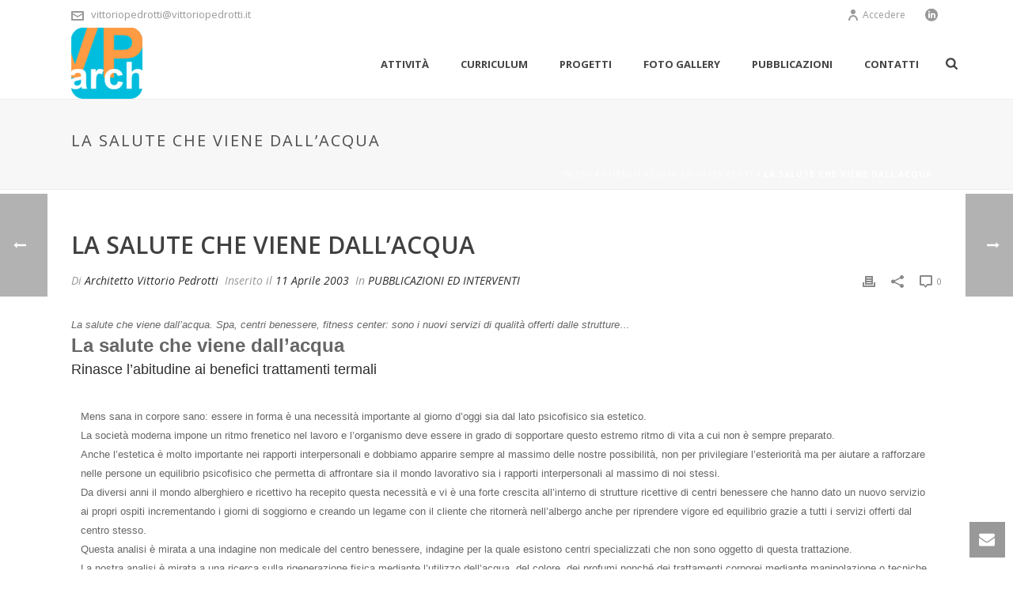

--- FILE ---
content_type: text/html; charset=UTF-8
request_url: https://vittoriopedrotti.it/la-salute-che-viene-dallacqua/
body_size: 24195
content:
<!DOCTYPE html>
<html lang="it-IT" >
<head>
		<meta charset="UTF-8" /><meta name="viewport" content="width=device-width, initial-scale=1.0, minimum-scale=1.0, maximum-scale=1.0, user-scalable=0" /><meta http-equiv="X-UA-Compatible" content="IE=edge,chrome=1" /><meta name="format-detection" content="telephone=no"><title>La salute che viene dall&#8217;acqua &#8211; Architetto Vittorio Pedrotti</title>
<link href="https://fonts.googleapis.com/css?family=Lato:100,100i,200,200i,300,300i,400,400i,500,500i,600,600i,700,700i,800,800i,900,900i%7COpen+Sans:100,100i,200,200i,300,300i,400,400i,500,500i,600,600i,700,700i,800,800i,900,900i%7CIndie+Flower:100,100i,200,200i,300,300i,400,400i,500,500i,600,600i,700,700i,800,800i,900,900i%7COswald:100,100i,200,200i,300,300i,400,400i,500,500i,600,600i,700,700i,800,800i,900,900i" rel="stylesheet"><script type="text/javascript">var ajaxurl = "https://vittoriopedrotti.it/wp-admin/admin-ajax.php";</script><meta name='robots' content='max-image-preview:large' />

		<style id="critical-path-css" type="text/css">
			body,html{width:100%;height:100%;margin:0;padding:0}.page-preloader{top:0;left:0;z-index:999;position:fixed;height:100%;width:100%;text-align:center}.preloader-preview-area{animation-delay:-.2s;top:50%;-ms-transform:translateY(100%);transform:translateY(100%);margin-top:10px;max-height:calc(50% - 20px);opacity:1;width:100%;text-align:center;position:absolute}.preloader-logo{max-width:90%;top:50%;-ms-transform:translateY(-100%);transform:translateY(-100%);margin:-10px auto 0 auto;max-height:calc(50% - 20px);opacity:1;position:relative}.ball-pulse>div{width:15px;height:15px;border-radius:100%;margin:2px;animation-fill-mode:both;display:inline-block;animation:ball-pulse .75s infinite cubic-bezier(.2,.68,.18,1.08)}.ball-pulse>div:nth-child(1){animation-delay:-.36s}.ball-pulse>div:nth-child(2){animation-delay:-.24s}.ball-pulse>div:nth-child(3){animation-delay:-.12s}@keyframes ball-pulse{0%{transform:scale(1);opacity:1}45%{transform:scale(.1);opacity:.7}80%{transform:scale(1);opacity:1}}.ball-clip-rotate-pulse{position:relative;-ms-transform:translateY(-15px) translateX(-10px);transform:translateY(-15px) translateX(-10px);display:inline-block}.ball-clip-rotate-pulse>div{animation-fill-mode:both;position:absolute;top:0;left:0;border-radius:100%}.ball-clip-rotate-pulse>div:first-child{height:36px;width:36px;top:7px;left:-7px;animation:ball-clip-rotate-pulse-scale 1s 0s cubic-bezier(.09,.57,.49,.9) infinite}.ball-clip-rotate-pulse>div:last-child{position:absolute;width:50px;height:50px;left:-16px;top:-2px;background:0 0;border:2px solid;animation:ball-clip-rotate-pulse-rotate 1s 0s cubic-bezier(.09,.57,.49,.9) infinite;animation-duration:1s}@keyframes ball-clip-rotate-pulse-rotate{0%{transform:rotate(0) scale(1)}50%{transform:rotate(180deg) scale(.6)}100%{transform:rotate(360deg) scale(1)}}@keyframes ball-clip-rotate-pulse-scale{30%{transform:scale(.3)}100%{transform:scale(1)}}@keyframes square-spin{25%{transform:perspective(100px) rotateX(180deg) rotateY(0)}50%{transform:perspective(100px) rotateX(180deg) rotateY(180deg)}75%{transform:perspective(100px) rotateX(0) rotateY(180deg)}100%{transform:perspective(100px) rotateX(0) rotateY(0)}}.square-spin{display:inline-block}.square-spin>div{animation-fill-mode:both;width:50px;height:50px;animation:square-spin 3s 0s cubic-bezier(.09,.57,.49,.9) infinite}.cube-transition{position:relative;-ms-transform:translate(-25px,-25px);transform:translate(-25px,-25px);display:inline-block}.cube-transition>div{animation-fill-mode:both;width:15px;height:15px;position:absolute;top:-5px;left:-5px;animation:cube-transition 1.6s 0s infinite ease-in-out}.cube-transition>div:last-child{animation-delay:-.8s}@keyframes cube-transition{25%{transform:translateX(50px) scale(.5) rotate(-90deg)}50%{transform:translate(50px,50px) rotate(-180deg)}75%{transform:translateY(50px) scale(.5) rotate(-270deg)}100%{transform:rotate(-360deg)}}.ball-scale>div{border-radius:100%;margin:2px;animation-fill-mode:both;display:inline-block;height:60px;width:60px;animation:ball-scale 1s 0s ease-in-out infinite}@keyframes ball-scale{0%{transform:scale(0)}100%{transform:scale(1);opacity:0}}.line-scale>div{animation-fill-mode:both;display:inline-block;width:5px;height:50px;border-radius:2px;margin:2px}.line-scale>div:nth-child(1){animation:line-scale 1s -.5s infinite cubic-bezier(.2,.68,.18,1.08)}.line-scale>div:nth-child(2){animation:line-scale 1s -.4s infinite cubic-bezier(.2,.68,.18,1.08)}.line-scale>div:nth-child(3){animation:line-scale 1s -.3s infinite cubic-bezier(.2,.68,.18,1.08)}.line-scale>div:nth-child(4){animation:line-scale 1s -.2s infinite cubic-bezier(.2,.68,.18,1.08)}.line-scale>div:nth-child(5){animation:line-scale 1s -.1s infinite cubic-bezier(.2,.68,.18,1.08)}@keyframes line-scale{0%{transform:scaley(1)}50%{transform:scaley(.4)}100%{transform:scaley(1)}}.ball-scale-multiple{position:relative;-ms-transform:translateY(30px);transform:translateY(30px);display:inline-block}.ball-scale-multiple>div{border-radius:100%;animation-fill-mode:both;margin:2px;position:absolute;left:-30px;top:0;opacity:0;margin:0;width:50px;height:50px;animation:ball-scale-multiple 1s 0s linear infinite}.ball-scale-multiple>div:nth-child(2){animation-delay:-.2s}.ball-scale-multiple>div:nth-child(3){animation-delay:-.2s}@keyframes ball-scale-multiple{0%{transform:scale(0);opacity:0}5%{opacity:1}100%{transform:scale(1);opacity:0}}.ball-pulse-sync{display:inline-block}.ball-pulse-sync>div{width:15px;height:15px;border-radius:100%;margin:2px;animation-fill-mode:both;display:inline-block}.ball-pulse-sync>div:nth-child(1){animation:ball-pulse-sync .6s -.21s infinite ease-in-out}.ball-pulse-sync>div:nth-child(2){animation:ball-pulse-sync .6s -.14s infinite ease-in-out}.ball-pulse-sync>div:nth-child(3){animation:ball-pulse-sync .6s -70ms infinite ease-in-out}@keyframes ball-pulse-sync{33%{transform:translateY(10px)}66%{transform:translateY(-10px)}100%{transform:translateY(0)}}.transparent-circle{display:inline-block;border-top:.5em solid rgba(255,255,255,.2);border-right:.5em solid rgba(255,255,255,.2);border-bottom:.5em solid rgba(255,255,255,.2);border-left:.5em solid #fff;transform:translateZ(0);animation:transparent-circle 1.1s infinite linear;width:50px;height:50px;border-radius:50%}.transparent-circle:after{border-radius:50%;width:10em;height:10em}@keyframes transparent-circle{0%{transform:rotate(0)}100%{transform:rotate(360deg)}}.ball-spin-fade-loader{position:relative;top:-10px;left:-10px;display:inline-block}.ball-spin-fade-loader>div{width:15px;height:15px;border-radius:100%;margin:2px;animation-fill-mode:both;position:absolute;animation:ball-spin-fade-loader 1s infinite linear}.ball-spin-fade-loader>div:nth-child(1){top:25px;left:0;animation-delay:-.84s;-webkit-animation-delay:-.84s}.ball-spin-fade-loader>div:nth-child(2){top:17.05px;left:17.05px;animation-delay:-.72s;-webkit-animation-delay:-.72s}.ball-spin-fade-loader>div:nth-child(3){top:0;left:25px;animation-delay:-.6s;-webkit-animation-delay:-.6s}.ball-spin-fade-loader>div:nth-child(4){top:-17.05px;left:17.05px;animation-delay:-.48s;-webkit-animation-delay:-.48s}.ball-spin-fade-loader>div:nth-child(5){top:-25px;left:0;animation-delay:-.36s;-webkit-animation-delay:-.36s}.ball-spin-fade-loader>div:nth-child(6){top:-17.05px;left:-17.05px;animation-delay:-.24s;-webkit-animation-delay:-.24s}.ball-spin-fade-loader>div:nth-child(7){top:0;left:-25px;animation-delay:-.12s;-webkit-animation-delay:-.12s}.ball-spin-fade-loader>div:nth-child(8){top:17.05px;left:-17.05px;animation-delay:0s;-webkit-animation-delay:0s}@keyframes ball-spin-fade-loader{50%{opacity:.3;transform:scale(.4)}100%{opacity:1;transform:scale(1)}}		</style>

		<link rel="alternate" type="application/rss+xml" title="Architetto Vittorio Pedrotti &raquo; Feed" href="https://vittoriopedrotti.it/feed/" />
<link rel="alternate" type="application/rss+xml" title="Architetto Vittorio Pedrotti &raquo; Feed dei commenti" href="https://vittoriopedrotti.it/comments/feed/" />

<link rel="shortcut icon" href="https://vittoriopedrotti.it/wp-content/uploads/2015/07/ico_vittorio-pedrotti_57.png"  />
<link rel="apple-touch-icon-precomposed" href="https://vittoriopedrotti.it/wp-content/uploads/2015/07/ico_vittorio-pedrotti_57.png">
<link rel="apple-touch-icon-precomposed" sizes="114x114" href="https://vittoriopedrotti.it/wp-content/uploads/2015/07/ico_vittorio-pedrotti_114.png">
<link rel="apple-touch-icon-precomposed" sizes="72x72" href="https://vittoriopedrotti.it/wp-content/uploads/2015/07/ico_vittorio-pedrotti_72.png">
<link rel="apple-touch-icon-precomposed" sizes="144x144" href="https://vittoriopedrotti.it/wp-content/uploads/2015/07/ico_vittorio-pedrotti_144.png">
<link rel="alternate" type="application/rss+xml" title="Architetto Vittorio Pedrotti &raquo; La salute che viene dall&#8217;acqua Feed dei commenti" href="https://vittoriopedrotti.it/la-salute-che-viene-dallacqua/feed/" />
<script type="text/javascript">window.abb = {};php = {};window.PHP = {};PHP.ajax = "https://vittoriopedrotti.it/wp-admin/admin-ajax.php";PHP.wp_p_id = "8097";var mk_header_parallax, mk_banner_parallax, mk_page_parallax, mk_footer_parallax, mk_body_parallax;var mk_images_dir = "https://vittoriopedrotti.it/wp-content/themes/jupiter/assets/images",mk_theme_js_path = "https://vittoriopedrotti.it/wp-content/themes/jupiter/assets/js",mk_theme_dir = "https://vittoriopedrotti.it/wp-content/themes/jupiter",mk_captcha_placeholder = "Inserisci il Captcha",mk_captcha_invalid_txt = "Invalid. Try again.",mk_captcha_correct_txt = "Captcha correct.",mk_responsive_nav_width = 1140,mk_vertical_header_back = "Back",mk_vertical_header_anim = "1",mk_check_rtl = true,mk_grid_width = 1140,mk_ajax_search_option = "fullscreen_search",mk_preloader_bg_color = "#ffffff",mk_accent_color = "#f97352",mk_go_to_top =  "true",mk_smooth_scroll =  "true",mk_show_background_video =  "true",mk_preloader_bar_color = "#f97352",mk_preloader_logo = "";var mk_header_parallax = false,mk_banner_parallax = false,mk_footer_parallax = false,mk_body_parallax = false,mk_no_more_posts = "No More Posts",mk_typekit_id   = "",mk_google_fonts = ["Open Sans:100italic,200italic,300italic,400italic,500italic,600italic,700italic,800italic,900italic,100,200,300,400,500,600,700,800,900"],mk_global_lazyload = true;</script><link rel='stylesheet' id='layerslider-css' href='https://vittoriopedrotti.it/wp-content/plugins/LayerSlider/assets/static/layerslider/css/layerslider.css?ver=7.15.1' type='text/css' media='all' />
<link rel='stylesheet' id='wp-block-library-css' href='https://vittoriopedrotti.it/wp-includes/css/dist/block-library/style.min.css?ver=6.4.7' type='text/css' media='all' />
<style id='wp-block-library-theme-inline-css' type='text/css'>
.wp-block-audio figcaption{color:#555;font-size:13px;text-align:center}.is-dark-theme .wp-block-audio figcaption{color:hsla(0,0%,100%,.65)}.wp-block-audio{margin:0 0 1em}.wp-block-code{border:1px solid #ccc;border-radius:4px;font-family:Menlo,Consolas,monaco,monospace;padding:.8em 1em}.wp-block-embed figcaption{color:#555;font-size:13px;text-align:center}.is-dark-theme .wp-block-embed figcaption{color:hsla(0,0%,100%,.65)}.wp-block-embed{margin:0 0 1em}.blocks-gallery-caption{color:#555;font-size:13px;text-align:center}.is-dark-theme .blocks-gallery-caption{color:hsla(0,0%,100%,.65)}.wp-block-image figcaption{color:#555;font-size:13px;text-align:center}.is-dark-theme .wp-block-image figcaption{color:hsla(0,0%,100%,.65)}.wp-block-image{margin:0 0 1em}.wp-block-pullquote{border-bottom:4px solid;border-top:4px solid;color:currentColor;margin-bottom:1.75em}.wp-block-pullquote cite,.wp-block-pullquote footer,.wp-block-pullquote__citation{color:currentColor;font-size:.8125em;font-style:normal;text-transform:uppercase}.wp-block-quote{border-left:.25em solid;margin:0 0 1.75em;padding-left:1em}.wp-block-quote cite,.wp-block-quote footer{color:currentColor;font-size:.8125em;font-style:normal;position:relative}.wp-block-quote.has-text-align-right{border-left:none;border-right:.25em solid;padding-left:0;padding-right:1em}.wp-block-quote.has-text-align-center{border:none;padding-left:0}.wp-block-quote.is-large,.wp-block-quote.is-style-large,.wp-block-quote.is-style-plain{border:none}.wp-block-search .wp-block-search__label{font-weight:700}.wp-block-search__button{border:1px solid #ccc;padding:.375em .625em}:where(.wp-block-group.has-background){padding:1.25em 2.375em}.wp-block-separator.has-css-opacity{opacity:.4}.wp-block-separator{border:none;border-bottom:2px solid;margin-left:auto;margin-right:auto}.wp-block-separator.has-alpha-channel-opacity{opacity:1}.wp-block-separator:not(.is-style-wide):not(.is-style-dots){width:100px}.wp-block-separator.has-background:not(.is-style-dots){border-bottom:none;height:1px}.wp-block-separator.has-background:not(.is-style-wide):not(.is-style-dots){height:2px}.wp-block-table{margin:0 0 1em}.wp-block-table td,.wp-block-table th{word-break:normal}.wp-block-table figcaption{color:#555;font-size:13px;text-align:center}.is-dark-theme .wp-block-table figcaption{color:hsla(0,0%,100%,.65)}.wp-block-video figcaption{color:#555;font-size:13px;text-align:center}.is-dark-theme .wp-block-video figcaption{color:hsla(0,0%,100%,.65)}.wp-block-video{margin:0 0 1em}.wp-block-template-part.has-background{margin-bottom:0;margin-top:0;padding:1.25em 2.375em}
</style>
<style id='classic-theme-styles-inline-css' type='text/css'>
/*! This file is auto-generated */
.wp-block-button__link{color:#fff;background-color:#32373c;border-radius:9999px;box-shadow:none;text-decoration:none;padding:calc(.667em + 2px) calc(1.333em + 2px);font-size:1.125em}.wp-block-file__button{background:#32373c;color:#fff;text-decoration:none}
</style>
<style id='global-styles-inline-css' type='text/css'>
body{--wp--preset--color--black: #000000;--wp--preset--color--cyan-bluish-gray: #abb8c3;--wp--preset--color--white: #ffffff;--wp--preset--color--pale-pink: #f78da7;--wp--preset--color--vivid-red: #cf2e2e;--wp--preset--color--luminous-vivid-orange: #ff6900;--wp--preset--color--luminous-vivid-amber: #fcb900;--wp--preset--color--light-green-cyan: #7bdcb5;--wp--preset--color--vivid-green-cyan: #00d084;--wp--preset--color--pale-cyan-blue: #8ed1fc;--wp--preset--color--vivid-cyan-blue: #0693e3;--wp--preset--color--vivid-purple: #9b51e0;--wp--preset--gradient--vivid-cyan-blue-to-vivid-purple: linear-gradient(135deg,rgba(6,147,227,1) 0%,rgb(155,81,224) 100%);--wp--preset--gradient--light-green-cyan-to-vivid-green-cyan: linear-gradient(135deg,rgb(122,220,180) 0%,rgb(0,208,130) 100%);--wp--preset--gradient--luminous-vivid-amber-to-luminous-vivid-orange: linear-gradient(135deg,rgba(252,185,0,1) 0%,rgba(255,105,0,1) 100%);--wp--preset--gradient--luminous-vivid-orange-to-vivid-red: linear-gradient(135deg,rgba(255,105,0,1) 0%,rgb(207,46,46) 100%);--wp--preset--gradient--very-light-gray-to-cyan-bluish-gray: linear-gradient(135deg,rgb(238,238,238) 0%,rgb(169,184,195) 100%);--wp--preset--gradient--cool-to-warm-spectrum: linear-gradient(135deg,rgb(74,234,220) 0%,rgb(151,120,209) 20%,rgb(207,42,186) 40%,rgb(238,44,130) 60%,rgb(251,105,98) 80%,rgb(254,248,76) 100%);--wp--preset--gradient--blush-light-purple: linear-gradient(135deg,rgb(255,206,236) 0%,rgb(152,150,240) 100%);--wp--preset--gradient--blush-bordeaux: linear-gradient(135deg,rgb(254,205,165) 0%,rgb(254,45,45) 50%,rgb(107,0,62) 100%);--wp--preset--gradient--luminous-dusk: linear-gradient(135deg,rgb(255,203,112) 0%,rgb(199,81,192) 50%,rgb(65,88,208) 100%);--wp--preset--gradient--pale-ocean: linear-gradient(135deg,rgb(255,245,203) 0%,rgb(182,227,212) 50%,rgb(51,167,181) 100%);--wp--preset--gradient--electric-grass: linear-gradient(135deg,rgb(202,248,128) 0%,rgb(113,206,126) 100%);--wp--preset--gradient--midnight: linear-gradient(135deg,rgb(2,3,129) 0%,rgb(40,116,252) 100%);--wp--preset--font-size--small: 13px;--wp--preset--font-size--medium: 20px;--wp--preset--font-size--large: 36px;--wp--preset--font-size--x-large: 42px;--wp--preset--spacing--20: 0.44rem;--wp--preset--spacing--30: 0.67rem;--wp--preset--spacing--40: 1rem;--wp--preset--spacing--50: 1.5rem;--wp--preset--spacing--60: 2.25rem;--wp--preset--spacing--70: 3.38rem;--wp--preset--spacing--80: 5.06rem;--wp--preset--shadow--natural: 6px 6px 9px rgba(0, 0, 0, 0.2);--wp--preset--shadow--deep: 12px 12px 50px rgba(0, 0, 0, 0.4);--wp--preset--shadow--sharp: 6px 6px 0px rgba(0, 0, 0, 0.2);--wp--preset--shadow--outlined: 6px 6px 0px -3px rgba(255, 255, 255, 1), 6px 6px rgba(0, 0, 0, 1);--wp--preset--shadow--crisp: 6px 6px 0px rgba(0, 0, 0, 1);}:where(.is-layout-flex){gap: 0.5em;}:where(.is-layout-grid){gap: 0.5em;}body .is-layout-flow > .alignleft{float: left;margin-inline-start: 0;margin-inline-end: 2em;}body .is-layout-flow > .alignright{float: right;margin-inline-start: 2em;margin-inline-end: 0;}body .is-layout-flow > .aligncenter{margin-left: auto !important;margin-right: auto !important;}body .is-layout-constrained > .alignleft{float: left;margin-inline-start: 0;margin-inline-end: 2em;}body .is-layout-constrained > .alignright{float: right;margin-inline-start: 2em;margin-inline-end: 0;}body .is-layout-constrained > .aligncenter{margin-left: auto !important;margin-right: auto !important;}body .is-layout-constrained > :where(:not(.alignleft):not(.alignright):not(.alignfull)){max-width: var(--wp--style--global--content-size);margin-left: auto !important;margin-right: auto !important;}body .is-layout-constrained > .alignwide{max-width: var(--wp--style--global--wide-size);}body .is-layout-flex{display: flex;}body .is-layout-flex{flex-wrap: wrap;align-items: center;}body .is-layout-flex > *{margin: 0;}body .is-layout-grid{display: grid;}body .is-layout-grid > *{margin: 0;}:where(.wp-block-columns.is-layout-flex){gap: 2em;}:where(.wp-block-columns.is-layout-grid){gap: 2em;}:where(.wp-block-post-template.is-layout-flex){gap: 1.25em;}:where(.wp-block-post-template.is-layout-grid){gap: 1.25em;}.has-black-color{color: var(--wp--preset--color--black) !important;}.has-cyan-bluish-gray-color{color: var(--wp--preset--color--cyan-bluish-gray) !important;}.has-white-color{color: var(--wp--preset--color--white) !important;}.has-pale-pink-color{color: var(--wp--preset--color--pale-pink) !important;}.has-vivid-red-color{color: var(--wp--preset--color--vivid-red) !important;}.has-luminous-vivid-orange-color{color: var(--wp--preset--color--luminous-vivid-orange) !important;}.has-luminous-vivid-amber-color{color: var(--wp--preset--color--luminous-vivid-amber) !important;}.has-light-green-cyan-color{color: var(--wp--preset--color--light-green-cyan) !important;}.has-vivid-green-cyan-color{color: var(--wp--preset--color--vivid-green-cyan) !important;}.has-pale-cyan-blue-color{color: var(--wp--preset--color--pale-cyan-blue) !important;}.has-vivid-cyan-blue-color{color: var(--wp--preset--color--vivid-cyan-blue) !important;}.has-vivid-purple-color{color: var(--wp--preset--color--vivid-purple) !important;}.has-black-background-color{background-color: var(--wp--preset--color--black) !important;}.has-cyan-bluish-gray-background-color{background-color: var(--wp--preset--color--cyan-bluish-gray) !important;}.has-white-background-color{background-color: var(--wp--preset--color--white) !important;}.has-pale-pink-background-color{background-color: var(--wp--preset--color--pale-pink) !important;}.has-vivid-red-background-color{background-color: var(--wp--preset--color--vivid-red) !important;}.has-luminous-vivid-orange-background-color{background-color: var(--wp--preset--color--luminous-vivid-orange) !important;}.has-luminous-vivid-amber-background-color{background-color: var(--wp--preset--color--luminous-vivid-amber) !important;}.has-light-green-cyan-background-color{background-color: var(--wp--preset--color--light-green-cyan) !important;}.has-vivid-green-cyan-background-color{background-color: var(--wp--preset--color--vivid-green-cyan) !important;}.has-pale-cyan-blue-background-color{background-color: var(--wp--preset--color--pale-cyan-blue) !important;}.has-vivid-cyan-blue-background-color{background-color: var(--wp--preset--color--vivid-cyan-blue) !important;}.has-vivid-purple-background-color{background-color: var(--wp--preset--color--vivid-purple) !important;}.has-black-border-color{border-color: var(--wp--preset--color--black) !important;}.has-cyan-bluish-gray-border-color{border-color: var(--wp--preset--color--cyan-bluish-gray) !important;}.has-white-border-color{border-color: var(--wp--preset--color--white) !important;}.has-pale-pink-border-color{border-color: var(--wp--preset--color--pale-pink) !important;}.has-vivid-red-border-color{border-color: var(--wp--preset--color--vivid-red) !important;}.has-luminous-vivid-orange-border-color{border-color: var(--wp--preset--color--luminous-vivid-orange) !important;}.has-luminous-vivid-amber-border-color{border-color: var(--wp--preset--color--luminous-vivid-amber) !important;}.has-light-green-cyan-border-color{border-color: var(--wp--preset--color--light-green-cyan) !important;}.has-vivid-green-cyan-border-color{border-color: var(--wp--preset--color--vivid-green-cyan) !important;}.has-pale-cyan-blue-border-color{border-color: var(--wp--preset--color--pale-cyan-blue) !important;}.has-vivid-cyan-blue-border-color{border-color: var(--wp--preset--color--vivid-cyan-blue) !important;}.has-vivid-purple-border-color{border-color: var(--wp--preset--color--vivid-purple) !important;}.has-vivid-cyan-blue-to-vivid-purple-gradient-background{background: var(--wp--preset--gradient--vivid-cyan-blue-to-vivid-purple) !important;}.has-light-green-cyan-to-vivid-green-cyan-gradient-background{background: var(--wp--preset--gradient--light-green-cyan-to-vivid-green-cyan) !important;}.has-luminous-vivid-amber-to-luminous-vivid-orange-gradient-background{background: var(--wp--preset--gradient--luminous-vivid-amber-to-luminous-vivid-orange) !important;}.has-luminous-vivid-orange-to-vivid-red-gradient-background{background: var(--wp--preset--gradient--luminous-vivid-orange-to-vivid-red) !important;}.has-very-light-gray-to-cyan-bluish-gray-gradient-background{background: var(--wp--preset--gradient--very-light-gray-to-cyan-bluish-gray) !important;}.has-cool-to-warm-spectrum-gradient-background{background: var(--wp--preset--gradient--cool-to-warm-spectrum) !important;}.has-blush-light-purple-gradient-background{background: var(--wp--preset--gradient--blush-light-purple) !important;}.has-blush-bordeaux-gradient-background{background: var(--wp--preset--gradient--blush-bordeaux) !important;}.has-luminous-dusk-gradient-background{background: var(--wp--preset--gradient--luminous-dusk) !important;}.has-pale-ocean-gradient-background{background: var(--wp--preset--gradient--pale-ocean) !important;}.has-electric-grass-gradient-background{background: var(--wp--preset--gradient--electric-grass) !important;}.has-midnight-gradient-background{background: var(--wp--preset--gradient--midnight) !important;}.has-small-font-size{font-size: var(--wp--preset--font-size--small) !important;}.has-medium-font-size{font-size: var(--wp--preset--font-size--medium) !important;}.has-large-font-size{font-size: var(--wp--preset--font-size--large) !important;}.has-x-large-font-size{font-size: var(--wp--preset--font-size--x-large) !important;}
.wp-block-navigation a:where(:not(.wp-element-button)){color: inherit;}
:where(.wp-block-post-template.is-layout-flex){gap: 1.25em;}:where(.wp-block-post-template.is-layout-grid){gap: 1.25em;}
:where(.wp-block-columns.is-layout-flex){gap: 2em;}:where(.wp-block-columns.is-layout-grid){gap: 2em;}
.wp-block-pullquote{font-size: 1.5em;line-height: 1.6;}
</style>
<link rel='stylesheet' id='contact-form-7-css' href='https://vittoriopedrotti.it/wp-content/plugins/contact-form-7/includes/css/styles.css?ver=5.9.8' type='text/css' media='all' />
<link rel='stylesheet' id='theme-styles-css' href='https://vittoriopedrotti.it/wp-content/themes/jupiter/assets/stylesheet/min/full-styles.6.10.2.css?ver=1653637049' type='text/css' media='all' />
<style id='theme-styles-inline-css' type='text/css'>

			#wpadminbar {
				-webkit-backface-visibility: hidden;
				backface-visibility: hidden;
				-webkit-perspective: 1000;
				-ms-perspective: 1000;
				perspective: 1000;
				-webkit-transform: translateZ(0px);
				-ms-transform: translateZ(0px);
				transform: translateZ(0px);
			}
			@media screen and (max-width: 600px) {
				#wpadminbar {
					position: fixed !important;
				}
			}
		
body { background-color:#fff; } .hb-custom-header #mk-page-introduce, .mk-header { background-color:#f7f7f7;background-size:cover;-webkit-background-size:cover;-moz-background-size:cover; } .hb-custom-header > div, .mk-header-bg { background-color:#fff; } .mk-classic-nav-bg { background-color:#fff; } .master-holder-bg { background-color:#fff; } #mk-footer { background-color:#3d4045; } #mk-boxed-layout { -webkit-box-shadow:0 0 0px rgba(0, 0, 0, 0); -moz-box-shadow:0 0 0px rgba(0, 0, 0, 0); box-shadow:0 0 0px rgba(0, 0, 0, 0); } .mk-news-tab .mk-tabs-tabs .is-active a, .mk-fancy-title.pattern-style span, .mk-fancy-title.pattern-style.color-gradient span:after, .page-bg-color { background-color:#fff; } .page-title { font-size:20px; color:#4d4d4d; text-transform:uppercase; font-weight:normal; letter-spacing:2px; } .page-subtitle { font-size:14px; line-height:100%; color:#a3a3a3; font-size:14px; text-transform:none; } .mk-header { border-bottom:1px solid #ededed; } .header-style-1 .mk-header-padding-wrapper, .header-style-2 .mk-header-padding-wrapper, .header-style-3 .mk-header-padding-wrapper { padding-top:126px; } .mk-process-steps[max-width~="950px"] ul::before { display:none !important; } .mk-process-steps[max-width~="950px"] li { margin-bottom:30px !important; width:100% !important; text-align:center; } .mk-event-countdown-ul[max-width~="750px"] li { width:90%; display:block; margin:0 auto 15px; } body { font-family:Arial, Helvetica, sans-serif } body { font-family:Open Sans } @font-face { font-family:'star'; src:url('https://vittoriopedrotti.it/wp-content/themes/jupiter/assets/stylesheet/fonts/star/font.eot'); src:url('https://vittoriopedrotti.it/wp-content/themes/jupiter/assets/stylesheet/fonts/star/font.eot?#iefix') format('embedded-opentype'), url('https://vittoriopedrotti.it/wp-content/themes/jupiter/assets/stylesheet/fonts/star/font.woff') format('woff'), url('https://vittoriopedrotti.it/wp-content/themes/jupiter/assets/stylesheet/fonts/star/font.ttf') format('truetype'), url('https://vittoriopedrotti.it/wp-content/themes/jupiter/assets/stylesheet/fonts/star/font.svg#star') format('svg'); font-weight:normal; font-style:normal; } @font-face { font-family:'WooCommerce'; src:url('https://vittoriopedrotti.it/wp-content/themes/jupiter/assets/stylesheet/fonts/woocommerce/font.eot'); src:url('https://vittoriopedrotti.it/wp-content/themes/jupiter/assets/stylesheet/fonts/woocommerce/font.eot?#iefix') format('embedded-opentype'), url('https://vittoriopedrotti.it/wp-content/themes/jupiter/assets/stylesheet/fonts/woocommerce/font.woff') format('woff'), url('https://vittoriopedrotti.it/wp-content/themes/jupiter/assets/stylesheet/fonts/woocommerce/font.ttf') format('truetype'), url('https://vittoriopedrotti.it/wp-content/themes/jupiter/assets/stylesheet/fonts/woocommerce/font.svg#WooCommerce') format('svg'); font-weight:normal; font-style:normal; }
</style>
<link rel='stylesheet' id='mkhb-render-css' href='https://vittoriopedrotti.it/wp-content/themes/jupiter/header-builder/includes/assets/css/mkhb-render.css?ver=6.10.2' type='text/css' media='all' />
<link rel='stylesheet' id='mkhb-row-css' href='https://vittoriopedrotti.it/wp-content/themes/jupiter/header-builder/includes/assets/css/mkhb-row.css?ver=6.10.2' type='text/css' media='all' />
<link rel='stylesheet' id='mkhb-column-css' href='https://vittoriopedrotti.it/wp-content/themes/jupiter/header-builder/includes/assets/css/mkhb-column.css?ver=6.10.2' type='text/css' media='all' />
<link rel='stylesheet' id='theme-options-css' href='https://vittoriopedrotti.it/wp-content/uploads/mk_assets/theme-options-production-1653637022.css?ver=1653637022' type='text/css' media='all' />
<link rel='stylesheet' id='jupiter-donut-shortcodes-css' href='https://vittoriopedrotti.it/wp-content/plugins/jupiter-donut/assets/css/shortcodes-styles.min.css?ver=1.6.3' type='text/css' media='all' />
<script type="text/javascript" data-noptimize='' data-no-minify='' src="https://vittoriopedrotti.it/wp-content/themes/jupiter/assets/js/plugins/wp-enqueue/webfontloader.js?ver=6.4.7" id="mk-webfontloader-js"></script>
<script type="text/javascript" id="mk-webfontloader-js-after">
/* <![CDATA[ */
WebFontConfig = {
	timeout: 2000
}

if ( mk_typekit_id.length > 0 ) {
	WebFontConfig.typekit = {
		id: mk_typekit_id
	}
}

if ( mk_google_fonts.length > 0 ) {
	WebFontConfig.google = {
		families:  mk_google_fonts
	}
}

if ( (mk_google_fonts.length > 0 || mk_typekit_id.length > 0) && navigator.userAgent.indexOf("Speed Insights") == -1) {
	WebFont.load( WebFontConfig );
}
		
/* ]]> */
</script>
<script type="text/javascript" src="https://vittoriopedrotti.it/wp-includes/js/jquery/jquery.min.js?ver=3.7.1" id="jquery-core-js"></script>
<script type="text/javascript" src="https://vittoriopedrotti.it/wp-includes/js/jquery/jquery-migrate.min.js?ver=3.4.1" id="jquery-migrate-js"></script>
<script type="text/javascript" id="layerslider-utils-js-extra">
/* <![CDATA[ */
var LS_Meta = {"v":"7.15.1","fixGSAP":"1"};
/* ]]> */
</script>
<script type="text/javascript" src="https://vittoriopedrotti.it/wp-content/plugins/LayerSlider/assets/static/layerslider/js/layerslider.utils.js?ver=7.15.1" id="layerslider-utils-js"></script>
<script type="text/javascript" src="https://vittoriopedrotti.it/wp-content/plugins/LayerSlider/assets/static/layerslider/js/layerslider.kreaturamedia.jquery.js?ver=7.15.1" id="layerslider-js"></script>
<script type="text/javascript" src="https://vittoriopedrotti.it/wp-content/plugins/LayerSlider/assets/static/layerslider/js/layerslider.transitions.js?ver=7.15.1" id="layerslider-transitions-js"></script>
<script></script><meta name="generator" content="Powered by LayerSlider 7.15.1 - Build Heros, Sliders, and Popups. Create Animations and Beautiful, Rich Web Content as Easy as Never Before on WordPress." />
<!-- LayerSlider updates and docs at: https://layerslider.com -->
<link rel="https://api.w.org/" href="https://vittoriopedrotti.it/wp-json/" /><link rel="alternate" type="application/json" href="https://vittoriopedrotti.it/wp-json/wp/v2/posts/8097" /><link rel="EditURI" type="application/rsd+xml" title="RSD" href="https://vittoriopedrotti.it/xmlrpc.php?rsd" />
<meta name="generator" content="WordPress 6.4.7" />
<link rel="canonical" href="https://vittoriopedrotti.it/la-salute-che-viene-dallacqua/" />
<link rel='shortlink' href='https://vittoriopedrotti.it/?p=8097' />
<link rel="alternate" type="application/json+oembed" href="https://vittoriopedrotti.it/wp-json/oembed/1.0/embed?url=https%3A%2F%2Fvittoriopedrotti.it%2Fla-salute-che-viene-dallacqua%2F" />
<link rel="alternate" type="text/xml+oembed" href="https://vittoriopedrotti.it/wp-json/oembed/1.0/embed?url=https%3A%2F%2Fvittoriopedrotti.it%2Fla-salute-che-viene-dallacqua%2F&#038;format=xml" />
<meta itemprop="author" content="" /><meta itemprop="datePublished" content="11 Aprile 2003" /><meta itemprop="dateModified" content="12 Luglio 2018" /><meta itemprop="publisher" content="Architetto Vittorio Pedrotti" /><!-- Analytics by WP Statistics - https://wp-statistics.com -->
<meta property="og:site_name" content="Architetto Vittorio Pedrotti"/><meta property="og:url" content="https://vittoriopedrotti.it/la-salute-che-viene-dallacqua/"/><meta property="og:title" content="La salute che viene dall&#8217;acqua"/><meta property="og:description" content="La salute che viene dall&#8217;acqua. Spa, centri benessere, fitness center: sono i nuovi servizi di qualità offerti dalle strutture… La salute che viene dall&#8217;acqua Rinasce l&#8217;abitudine ai benefici trattamenti termali Mens sana in corpore sano: essere in forma è una necessità importante al giorno d’oggi sia dal lato psicofisico sia estetico. La società moderna impone [&hellip;]"/><meta property="og:type" content="article"/><script> var isTest = false; </script><style type="text/css">.recentcomments a{display:inline !important;padding:0 !important;margin:0 !important;}</style><meta name="generator" content="Powered by WPBakery Page Builder - drag and drop page builder for WordPress."/>
<meta name="generator" content="Powered by Slider Revolution 6.7.35 - responsive, Mobile-Friendly Slider Plugin for WordPress with comfortable drag and drop interface." />
<link rel="icon" href="https://vittoriopedrotti.it/wp-content/uploads/2015/07/Vittorio-Pedrotti-architetto-32x32.png" sizes="32x32" />
<link rel="icon" href="https://vittoriopedrotti.it/wp-content/uploads/2015/07/Vittorio-Pedrotti-architetto-192x192.png" sizes="192x192" />
<link rel="apple-touch-icon" href="https://vittoriopedrotti.it/wp-content/uploads/2015/07/Vittorio-Pedrotti-architetto-180x180.png" />
<meta name="msapplication-TileImage" content="https://vittoriopedrotti.it/wp-content/uploads/2015/07/Vittorio-Pedrotti-architetto-270x270.png" />
<script>function setREVStartSize(e){
			//window.requestAnimationFrame(function() {
				window.RSIW = window.RSIW===undefined ? window.innerWidth : window.RSIW;
				window.RSIH = window.RSIH===undefined ? window.innerHeight : window.RSIH;
				try {
					var pw = document.getElementById(e.c).parentNode.offsetWidth,
						newh;
					pw = pw===0 || isNaN(pw) || (e.l=="fullwidth" || e.layout=="fullwidth") ? window.RSIW : pw;
					e.tabw = e.tabw===undefined ? 0 : parseInt(e.tabw);
					e.thumbw = e.thumbw===undefined ? 0 : parseInt(e.thumbw);
					e.tabh = e.tabh===undefined ? 0 : parseInt(e.tabh);
					e.thumbh = e.thumbh===undefined ? 0 : parseInt(e.thumbh);
					e.tabhide = e.tabhide===undefined ? 0 : parseInt(e.tabhide);
					e.thumbhide = e.thumbhide===undefined ? 0 : parseInt(e.thumbhide);
					e.mh = e.mh===undefined || e.mh=="" || e.mh==="auto" ? 0 : parseInt(e.mh,0);
					if(e.layout==="fullscreen" || e.l==="fullscreen")
						newh = Math.max(e.mh,window.RSIH);
					else{
						e.gw = Array.isArray(e.gw) ? e.gw : [e.gw];
						for (var i in e.rl) if (e.gw[i]===undefined || e.gw[i]===0) e.gw[i] = e.gw[i-1];
						e.gh = e.el===undefined || e.el==="" || (Array.isArray(e.el) && e.el.length==0)? e.gh : e.el;
						e.gh = Array.isArray(e.gh) ? e.gh : [e.gh];
						for (var i in e.rl) if (e.gh[i]===undefined || e.gh[i]===0) e.gh[i] = e.gh[i-1];
											
						var nl = new Array(e.rl.length),
							ix = 0,
							sl;
						e.tabw = e.tabhide>=pw ? 0 : e.tabw;
						e.thumbw = e.thumbhide>=pw ? 0 : e.thumbw;
						e.tabh = e.tabhide>=pw ? 0 : e.tabh;
						e.thumbh = e.thumbhide>=pw ? 0 : e.thumbh;
						for (var i in e.rl) nl[i] = e.rl[i]<window.RSIW ? 0 : e.rl[i];
						sl = nl[0];
						for (var i in nl) if (sl>nl[i] && nl[i]>0) { sl = nl[i]; ix=i;}
						var m = pw>(e.gw[ix]+e.tabw+e.thumbw) ? 1 : (pw-(e.tabw+e.thumbw)) / (e.gw[ix]);
						newh =  (e.gh[ix] * m) + (e.tabh + e.thumbh);
					}
					var el = document.getElementById(e.c);
					if (el!==null && el) el.style.height = newh+"px";
					el = document.getElementById(e.c+"_wrapper");
					if (el!==null && el) {
						el.style.height = newh+"px";
						el.style.display = "block";
					}
				} catch(e){
					console.log("Failure at Presize of Slider:" + e)
				}
			//});
		  };</script>
<meta name="generator" content="Jupiter 6.10.2" /><noscript><style> .wpb_animate_when_almost_visible { opacity: 1; }</style></noscript>	</head>

<body class="post-template-default single single-post postid-8097 single-format-standard wpb-js-composer js-comp-ver-8.7.2 vc_responsive" itemscope="itemscope" itemtype="https://schema.org/WebPage"  data-adminbar="">
	
	<!-- Target for scroll anchors to achieve native browser bahaviour + possible enhancements like smooth scrolling -->
	<div id="top-of-page"></div>

		<div id="mk-boxed-layout">

			<div id="mk-theme-container" >

				 
    <header data-height='90'
                data-sticky-height='55'
                data-responsive-height='90'
                data-transparent-skin=''
                data-header-style='1'
                data-sticky-style='fixed'
                data-sticky-offset='header' id="mk-header-1" class="mk-header header-style-1 header-align-left  toolbar-true menu-hover-5 sticky-style-fixed mk-background-stretch boxed-header " role="banner" itemscope="itemscope" itemtype="https://schema.org/WPHeader" >
                    <div class="mk-header-holder">
                                
<div class="mk-header-toolbar">

			<div class="mk-grid header-grid">
	
		<div class="mk-header-toolbar-holder">

		
    <span class="header-toolbar-contact">
    	<svg  class="mk-svg-icon" data-name="mk-moon-envelop" data-cacheid="icon-693616d976833" style=" height:16px; width: 16px; "  xmlns="http://www.w3.org/2000/svg" viewBox="0 0 512 512"><path d="M480 64h-448c-17.6 0-32 14.4-32 32v320c0 17.6 14.4 32 32 32h448c17.6 0 32-14.4 32-32v-320c0-17.6-14.4-32-32-32zm-32 64v23l-192 113.143-192-113.143v-23h384zm-384 256v-177.286l192 113.143 192-113.143v177.286h-384z"/></svg>    	<a href="mailto:v&#105;ttorio&#112;edro&#116;ti&#64;&#118;it&#116;or&#105;op&#101;drotti.&#105;t">v&#105;&#116;t&#111;rio&#112;&#101;dr&#111;tti&#64;v&#105;&#116;&#116;&#111;&#114;io&#112;&#101;d&#114;&#111;tt&#105;&#46;&#105;t</a>
    </span>

<div class="mk-header-social toolbar-section"><ul><li><a class="linkedin-hover " target="_blank" rel="noreferrer noopener" href="https://www.linkedin.com/in/vittorio-pedrotti-0b8a41b7/"><svg  class="mk-svg-icon" data-name="mk-jupiter-icon-linkedin" data-cacheid="icon-693616d976fb0" style=" height:16px; width: 16px; "  xmlns="http://www.w3.org/2000/svg" viewBox="0 0 512 512"><path d="M256-6.4c-141.385 0-256 114.615-256 256s114.615 256 256 256 256-114.615 256-256-114.615-256-256-256zm-96.612 95.448c19.722 0 31.845 13.952 32.215 32.284 0 17.943-12.492 32.311-32.592 32.311h-.389c-19.308 0-31.842-14.368-31.842-32.311 0-18.332 12.897-32.284 32.609-32.284zm32.685 288.552h-64.073v-192h64.073v192zm223.927-.089h-63.77v-97.087c0-27.506-11.119-46.257-34.797-46.257-18.092 0-22.348 12.656-27.075 24.868-1.724 4.382-2.165 10.468-2.165 16.583v101.892h-64.193s.881-173.01 0-192.221h57.693v.31h6.469v19.407c9.562-12.087 25.015-24.527 52.495-24.527 43.069 0 75.344 29.25 75.344 92.077v104.954z"/></svg></i></a></li></ul><div class="clearboth"></div></div>	<div class="mk-header-login">
    <a href="#" id="mk-header-login-button" class="mk-login-link mk-toggle-trigger"><svg  class="mk-svg-icon" data-name="mk-moon-user-8" data-cacheid="icon-693616d9773cc" style=" height:16px; width: 16px; "  xmlns="http://www.w3.org/2000/svg" viewBox="0 0 512 512"><path d="M160 352a96 96 12780 1 0 192 0 96 96 12780 1 0-192 0zm96-128c-106.039 0-192-100.289-192-224h64c0 88.365 57.307 160 128 160 70.691 0 128-71.635 128-160h64c0 123.711-85.962 224-192 224z" transform="scale(1 -1) translate(0 -480)"/></svg>Accedere</a>
	<div class="mk-login-register mk-box-to-trigger">

		<div id="mk-login-panel">
				<form id="mk_login_form" name="mk_login_form" method="post" class="mk-login-form" action="https://vittoriopedrotti.it/wp-login.php">
					<span class="form-section">
					<label for="log">Username</label>
					<input type="text" id="username" name="log" class="text-input">
					</span>
					<span class="form-section">
						<label for="pwd">Password</label>
						<input type="password" id="password" name="pwd" class="text-input">
					</span>
					<label class="mk-login-remember">
						<input type="checkbox" name="rememberme" id="rememberme" value="forever">Ricordami					</label>

					<input type="submit" id="login" name="submit_button" class="accent-bg-color button" value="LOG IN">
<input type="hidden" id="security" name="security" value="146fd0cfa6" /><input type="hidden" name="_wp_http_referer" value="/la-salute-che-viene-dallacqua/" />
					<div class="register-login-links">
							<a href="#" class="mk-forget-password">Forgot?</a>
</div>
					<div class="clearboth"></div>
					<p class="mk-login-status"></p>
				</form>
		</div>


		<div class="mk-forget-panel">
				<span class="mk-login-title">Password dimenticata?</span>
				<form id="forgot_form" name="login_form" method="post" class="mk-forget-password-form" action="https://vittoriopedrotti.it/wp-login.php?action=lostpassword">
					<span class="form-section">
							<label for="user_login">Utente o Email</label>
						<input type="text" id="forgot-email" name="user_login" class="text-input">
					</span>
					<span class="form-section">
						<input type="submit" id="recover" name="submit" class="accent-bg-color button" value="Imposta una nuova Password">
					</span>
					<div class="register-login-links">
						<a class="mk-return-login" href="#">Remembered Password?</a>
					</div>
				</form>

		</div>
	</div>
</div>

		</div>

			</div>
	
</div>
                <div class="mk-header-inner add-header-height">

                    <div class="mk-header-bg "></div>

                                            <div class="mk-toolbar-resposnive-icon"><svg  class="mk-svg-icon" data-name="mk-icon-chevron-down" data-cacheid="icon-693616d97766d" xmlns="http://www.w3.org/2000/svg" viewBox="0 0 1792 1792"><path d="M1683 808l-742 741q-19 19-45 19t-45-19l-742-741q-19-19-19-45.5t19-45.5l166-165q19-19 45-19t45 19l531 531 531-531q19-19 45-19t45 19l166 165q19 19 19 45.5t-19 45.5z"/></svg></div>
                    
                                                <div class="mk-grid header-grid">
                    
                            <div class="mk-header-nav-container one-row-style menu-hover-style-5" role="navigation" itemscope="itemscope" itemtype="https://schema.org/SiteNavigationElement" >
                                <nav class="mk-main-navigation js-main-nav"><ul id="menu-vittorio-pedrotti" class="main-navigation-ul"><li id="menu-item-6167" class="menu-item menu-item-type-custom menu-item-object-custom no-mega-menu"><a class="menu-item-link js-smooth-scroll"  href="http://vittoriopedrotti.it/pages/attivita/">Attività</a></li>
<li id="menu-item-6168" class="menu-item menu-item-type-custom menu-item-object-custom no-mega-menu"><a class="menu-item-link js-smooth-scroll"  href="https://vittoriopedrotti.it/curriculum/">Curriculum</a></li>
<li id="menu-item-6169" class="menu-item menu-item-type-custom menu-item-object-custom menu-item-has-children no-mega-menu"><a class="menu-item-link js-smooth-scroll"  href="#">Progetti</a>
<ul style="" class="sub-menu ">
	<li id="menu-item-8412" class="menu-item menu-item-type-post_type menu-item-object-page"><a class="menu-item-link js-smooth-scroll"  href="https://vittoriopedrotti.it/progetti-edilizia-pubblica/">Edilizia Pubblica</a></li>
	<li id="menu-item-6175" class="menu-item menu-item-type-custom menu-item-object-custom"><a class="menu-item-link js-smooth-scroll"  href="https://vittoriopedrotti.it/portfolio_category/edilizia-ospedaliera-ed-assistenziale/">EDILIZIA OSPEDALIERA ED ASSISTENZIALE</a></li>
	<li id="menu-item-6176" class="menu-item menu-item-type-custom menu-item-object-custom"><a class="menu-item-link js-smooth-scroll"  href="https://vittoriopedrotti.it/portfolio_category/edilizia-alberghiera-e-ricettiva/">EDILIZIA ALBERGHIERA E RICETTIVA</a></li>
	<li id="menu-item-8266" class="menu-item menu-item-type-post_type menu-item-object-page"><a class="menu-item-link js-smooth-scroll"  href="https://vittoriopedrotti.it/centri-ricreativi/">CENTRI RICREATIVI</a></li>
	<li id="menu-item-8267" class="menu-item menu-item-type-post_type menu-item-object-page"><a class="menu-item-link js-smooth-scroll"  href="https://vittoriopedrotti.it/edilizia-residenziale/">EDILIZIA RESIDENZIALE</a></li>
	<li id="menu-item-8199" class="menu-item menu-item-type-post_type menu-item-object-page"><a class="menu-item-link js-smooth-scroll"  href="https://vittoriopedrotti.it/edilizia-commeriale/">EDILIZIA COMMERCIALE</a></li>
	<li id="menu-item-6180" class="menu-item menu-item-type-custom menu-item-object-custom"><a class="menu-item-link js-smooth-scroll"  href="https://vittoriopedrotti.it/portfolio_category/progettazione-nautica/">PROGETTAZIONE NAUTICA</a></li>
	<li id="menu-item-8268" class="menu-item menu-item-type-post_type menu-item-object-page"><a class="menu-item-link js-smooth-scroll"  href="https://vittoriopedrotti.it/progetti-di-grafica/">PROGETTI DI GRAFICA</a></li>
	<li id="menu-item-8265" class="menu-item menu-item-type-post_type menu-item-object-page"><a class="menu-item-link js-smooth-scroll"  href="https://vittoriopedrotti.it/altri-progetti/">ALTRI PROGETTI</a></li>
</ul>
</li>
<li id="menu-item-6170" class="menu-item menu-item-type-custom menu-item-object-custom no-mega-menu"><a class="menu-item-link js-smooth-scroll"  href="https://vittoriopedrotti.it/shortcodes/image-frames/">Foto Gallery</a></li>
<li id="menu-item-6172" class="menu-item menu-item-type-custom menu-item-object-custom menu-item-has-children no-mega-menu"><a class="menu-item-link js-smooth-scroll"  href="#">Pubblicazioni</a>
<ul style="" class="sub-menu ">
	<li id="menu-item-8363" class="menu-item menu-item-type-taxonomy menu-item-object-category current-post-ancestor current-menu-parent current-post-parent"><a class="menu-item-link js-smooth-scroll"  href="https://vittoriopedrotti.it/category/pubblicazioni-ed-interventi/">Architettura e progettazione</a></li>
	<li id="menu-item-8362" class="menu-item menu-item-type-taxonomy menu-item-object-category"><a class="menu-item-link js-smooth-scroll"  href="https://vittoriopedrotti.it/category/articoli-nautica/">Pubblicazioni Nautica</a></li>
</ul>
</li>
<li id="menu-item-6173" class="menu-item menu-item-type-custom menu-item-object-custom no-mega-menu"><a class="menu-item-link js-smooth-scroll"  href="https://vittoriopedrotti.it/pages/contact-regular/">Contatti</a></li>
</ul></nav>
	<div class="main-nav-side-search">
		<a class="mk-search-trigger add-header-height mk-fullscreen-trigger" href="#"><i class="mk-svg-icon-wrapper"><svg  class="mk-svg-icon" data-name="mk-icon-search" data-cacheid="icon-693616d979b99" style=" height:16px; width: 14.857142857143px; "  xmlns="http://www.w3.org/2000/svg" viewBox="0 0 1664 1792"><path d="M1152 832q0-185-131.5-316.5t-316.5-131.5-316.5 131.5-131.5 316.5 131.5 316.5 316.5 131.5 316.5-131.5 131.5-316.5zm512 832q0 52-38 90t-90 38q-54 0-90-38l-343-342q-179 124-399 124-143 0-273.5-55.5t-225-150-150-225-55.5-273.5 55.5-273.5 150-225 225-150 273.5-55.5 273.5 55.5 225 150 150 225 55.5 273.5q0 220-124 399l343 343q37 37 37 90z"/></svg></i></a>
	</div>

                            </div>
                            
<div class="mk-nav-responsive-link">
    <div class="mk-css-icon-menu">
        <div class="mk-css-icon-menu-line-1"></div>
        <div class="mk-css-icon-menu-line-2"></div>
        <div class="mk-css-icon-menu-line-3"></div>
    </div>
</div>	<div class=" header-logo fit-logo-img add-header-height logo-is-responsive logo-has-sticky">
		<a href="https://vittoriopedrotti.it/" title="Architetto Vittorio Pedrotti">

			<img class="mk-desktop-logo dark-logo "
				title="Progettazione Alberghiera"
				alt="Progettazione Alberghiera"
				src="https://vittoriopedrotti.it/wp-content/uploads/2015/07/ico_vittorio-pedrotti_144.png" />

							<img class="mk-desktop-logo light-logo "
					title="Progettazione Alberghiera"
					alt="Progettazione Alberghiera"
					src="https://vittoriopedrotti.it/wp-content/uploads/2015/07/ico_vittorio-pedrotti_144.png" />
			
							<img class="mk-resposnive-logo "
					title="Progettazione Alberghiera"
					alt="Progettazione Alberghiera"
					src="https://vittoriopedrotti.it/wp-content/uploads/2015/07/ico_vittorio-pedrotti_144.png" />
			
							<img class="mk-sticky-logo "
					title="Progettazione Alberghiera"
					alt="Progettazione Alberghiera"
					src="https://vittoriopedrotti.it/wp-content/uploads/2015/07/ico_vittorio-pedrotti_144.png" />
					</a>
	</div>

                                            </div>
                    
                    <div class="mk-header-right">
                                            </div>

                </div>
                
<div class="mk-responsive-wrap">

	<nav class="menu-vittorio-pedrotti-container"><ul id="menu-vittorio-pedrotti-1" class="mk-responsive-nav"><li id="responsive-menu-item-6167" class="menu-item menu-item-type-custom menu-item-object-custom"><a class="menu-item-link js-smooth-scroll"  href="http://vittoriopedrotti.it/pages/attivita/">Attività</a></li>
<li id="responsive-menu-item-6168" class="menu-item menu-item-type-custom menu-item-object-custom"><a class="menu-item-link js-smooth-scroll"  href="https://vittoriopedrotti.it/curriculum/">Curriculum</a></li>
<li id="responsive-menu-item-6169" class="menu-item menu-item-type-custom menu-item-object-custom menu-item-has-children"><a class="menu-item-link js-smooth-scroll"  href="#">Progetti</a><span class="mk-nav-arrow mk-nav-sub-closed"><svg  class="mk-svg-icon" data-name="mk-moon-arrow-down" data-cacheid="icon-693616d97b19c" style=" height:16px; width: 16px; "  xmlns="http://www.w3.org/2000/svg" viewBox="0 0 512 512"><path d="M512 192l-96-96-160 160-160-160-96 96 256 255.999z"/></svg></span>
<ul class="sub-menu ">
	<li id="responsive-menu-item-8412" class="menu-item menu-item-type-post_type menu-item-object-page"><a class="menu-item-link js-smooth-scroll"  href="https://vittoriopedrotti.it/progetti-edilizia-pubblica/">Edilizia Pubblica</a></li>
	<li id="responsive-menu-item-6175" class="menu-item menu-item-type-custom menu-item-object-custom"><a class="menu-item-link js-smooth-scroll"  href="https://vittoriopedrotti.it/portfolio_category/edilizia-ospedaliera-ed-assistenziale/">EDILIZIA OSPEDALIERA ED ASSISTENZIALE</a></li>
	<li id="responsive-menu-item-6176" class="menu-item menu-item-type-custom menu-item-object-custom"><a class="menu-item-link js-smooth-scroll"  href="https://vittoriopedrotti.it/portfolio_category/edilizia-alberghiera-e-ricettiva/">EDILIZIA ALBERGHIERA E RICETTIVA</a></li>
	<li id="responsive-menu-item-8266" class="menu-item menu-item-type-post_type menu-item-object-page"><a class="menu-item-link js-smooth-scroll"  href="https://vittoriopedrotti.it/centri-ricreativi/">CENTRI RICREATIVI</a></li>
	<li id="responsive-menu-item-8267" class="menu-item menu-item-type-post_type menu-item-object-page"><a class="menu-item-link js-smooth-scroll"  href="https://vittoriopedrotti.it/edilizia-residenziale/">EDILIZIA RESIDENZIALE</a></li>
	<li id="responsive-menu-item-8199" class="menu-item menu-item-type-post_type menu-item-object-page"><a class="menu-item-link js-smooth-scroll"  href="https://vittoriopedrotti.it/edilizia-commeriale/">EDILIZIA COMMERCIALE</a></li>
	<li id="responsive-menu-item-6180" class="menu-item menu-item-type-custom menu-item-object-custom"><a class="menu-item-link js-smooth-scroll"  href="https://vittoriopedrotti.it/portfolio_category/progettazione-nautica/">PROGETTAZIONE NAUTICA</a></li>
	<li id="responsive-menu-item-8268" class="menu-item menu-item-type-post_type menu-item-object-page"><a class="menu-item-link js-smooth-scroll"  href="https://vittoriopedrotti.it/progetti-di-grafica/">PROGETTI DI GRAFICA</a></li>
	<li id="responsive-menu-item-8265" class="menu-item menu-item-type-post_type menu-item-object-page"><a class="menu-item-link js-smooth-scroll"  href="https://vittoriopedrotti.it/altri-progetti/">ALTRI PROGETTI</a></li>
</ul>
</li>
<li id="responsive-menu-item-6170" class="menu-item menu-item-type-custom menu-item-object-custom"><a class="menu-item-link js-smooth-scroll"  href="https://vittoriopedrotti.it/shortcodes/image-frames/">Foto Gallery</a></li>
<li id="responsive-menu-item-6172" class="menu-item menu-item-type-custom menu-item-object-custom menu-item-has-children"><a class="menu-item-link js-smooth-scroll"  href="#">Pubblicazioni</a><span class="mk-nav-arrow mk-nav-sub-closed"><svg  class="mk-svg-icon" data-name="mk-moon-arrow-down" data-cacheid="icon-693616d97b748" style=" height:16px; width: 16px; "  xmlns="http://www.w3.org/2000/svg" viewBox="0 0 512 512"><path d="M512 192l-96-96-160 160-160-160-96 96 256 255.999z"/></svg></span>
<ul class="sub-menu ">
	<li id="responsive-menu-item-8363" class="menu-item menu-item-type-taxonomy menu-item-object-category current-post-ancestor current-menu-parent current-post-parent"><a class="menu-item-link js-smooth-scroll"  href="https://vittoriopedrotti.it/category/pubblicazioni-ed-interventi/">Architettura e progettazione</a></li>
	<li id="responsive-menu-item-8362" class="menu-item menu-item-type-taxonomy menu-item-object-category"><a class="menu-item-link js-smooth-scroll"  href="https://vittoriopedrotti.it/category/articoli-nautica/">Pubblicazioni Nautica</a></li>
</ul>
</li>
<li id="responsive-menu-item-6173" class="menu-item menu-item-type-custom menu-item-object-custom"><a class="menu-item-link js-smooth-scroll"  href="https://vittoriopedrotti.it/pages/contact-regular/">Contatti</a></li>
</ul></nav>
			<form class="responsive-searchform" method="get" action="https://vittoriopedrotti.it/">
		    <input type="text" class="text-input" value="" name="s" id="s" placeholder="Cerca..." />
		    <i><input value="" type="submit" /><svg  class="mk-svg-icon" data-name="mk-icon-search" data-cacheid="icon-693616d97ba68" xmlns="http://www.w3.org/2000/svg" viewBox="0 0 1664 1792"><path d="M1152 832q0-185-131.5-316.5t-316.5-131.5-316.5 131.5-131.5 316.5 131.5 316.5 316.5 131.5 316.5-131.5 131.5-316.5zm512 832q0 52-38 90t-90 38q-54 0-90-38l-343-342q-179 124-399 124-143 0-273.5-55.5t-225-150-150-225-55.5-273.5 55.5-273.5 150-225 225-150 273.5-55.5 273.5 55.5 225 150 150 225 55.5 273.5q0 220-124 399l343 343q37 37 37 90z"/></svg></i>
		</form>
		

</div>
        
            </div>
        
        <div class="mk-header-padding-wrapper"></div>
 
        <section id="mk-page-introduce" class="intro-left"><div class="mk-grid"><h1 class="page-title ">La salute che viene dall&#8217;acqua</h1><div id="mk-breadcrumbs"><div class="mk-breadcrumbs-inner dark-skin"><span xmlns:v="http://rdf.data-vocabulary.org/#"><span typeof="v:Breadcrumb"><a href="https://vittoriopedrotti.it/" rel="v:url" property="v:title">Inizio</a> &#47; <span rel="v:child" typeof="v:Breadcrumb"><a href="https://vittoriopedrotti.it/category/pubblicazioni-ed-interventi/">PUBBLICAZIONI ED INTERVENTI</a> &#47; La salute che viene dall&#8217;acqua</span></span></span></div></div><div class="clearboth"></div></div></section>        
    </header>

		<div id="theme-page" class="master-holder blog-post-type-image blog-style-compact clearfix" itemscope="itemscope" itemtype="https://schema.org/Blog" >
			<div class="master-holder-bg-holder">
				<div id="theme-page-bg" class="master-holder-bg js-el"  ></div>
			</div>
			<div class="mk-main-wrapper-holder">
				<div id="mk-page-id-8097" class="theme-page-wrapper mk-main-wrapper mk-grid full-layout false">
					<div class="theme-content false" itemprop="mainEntityOfPage">
							
	<article id="8097" class="mk-blog-single post-8097 post type-post status-publish format-standard hentry category-pubblicazioni-ed-interventi" itemscope="itemscope" itemprop="blogPost" itemtype="http://schema.org/BlogPosting" >

					<h2 class="blog-single-title" itemprop="headline">La salute che viene dall&#8217;acqua</h2>
	

<div class="blog-single-meta">
	<div class="mk-blog-author" itemtype="http://schema.org/Person" itemprop="author">Di <a href="https://vittoriopedrotti.it/author/vittoriopedrotti/" title="Articoli scritti da Architetto Vittorio Pedrotti" rel="author">Architetto Vittorio Pedrotti</a> </div>
		<time class="mk-post-date" datetime="2003-04-11"  itemprop="datePublished">
			&nbsp;Inserito il <a href="https://vittoriopedrotti.it/2003/04/">11 Aprile 2003</a>
		</time>
		<div class="mk-post-cat">&nbsp;In <a href="https://vittoriopedrotti.it/category/pubblicazioni-ed-interventi/" rel="category tag">PUBBLICAZIONI ED INTERVENTI</a></div>
	<div class="mk-post-meta-structured-data" style="display:none;visibility:hidden;"><span itemprop="headline">La salute che viene dall&#8217;acqua</span><span itemprop="datePublished">2003-04-11</span><span itemprop="dateModified">2018-07-12</span><span itemprop="publisher" itemscope itemtype="https://schema.org/Organization"><span itemprop="logo" itemscope itemtype="https://schema.org/ImageObject"><span itemprop="url">https://vittoriopedrotti.it/wp-content/uploads/2015/07/ico_vittorio-pedrotti_144.png</span></span><span itemprop="name">Architetto Vittorio Pedrotti</span></span><span itemprop="image" itemscope itemtype="https://schema.org/ImageObject"><span itemprop="contentUrl url">https://vittoriopedrotti.it/wp-content/uploads/2015/07/ico_vittorio-pedrotti_144.png</span><span  itemprop="width">200px</span><span itemprop="height">200px</span></span></div></div>



<div class="single-social-section">
				<a href="https://vittoriopedrotti.it/la-salute-che-viene-dallacqua/#comments" class="blog-modern-comment"><svg  class="mk-svg-icon" data-name="mk-moon-bubble-9" data-cacheid="icon-693616d97cbb6" style=" height:16px; width: 16px; "  xmlns="http://www.w3.org/2000/svg" viewBox="0 0 512 512"><path d="M464 0h-416c-26.4 0-48 21.6-48 48v320c0 26.4 21.6 48 48 48h109.714l82.286 96 82.286-96h141.714c26.4 0 48-21.6 48-48v-320c0-26.4-21.599-48-48-48zm-16 352h-139.149l-68.851 77.658-68.85-77.658h-107.15v-288h384v288z"/></svg><span> 0</span></a>
				<div class="blog-share-container">
			<div class="blog-single-share mk-toggle-trigger"><svg  class="mk-svg-icon" data-name="mk-moon-share-2" data-cacheid="icon-693616d97ce5c" style=" height:16px; width: 16px; "  xmlns="http://www.w3.org/2000/svg" viewBox="0 0 512 512"><path d="M432 352c-22.58 0-42.96 9.369-57.506 24.415l-215.502-107.751c.657-4.126 1.008-8.353 1.008-12.664s-.351-8.538-1.008-12.663l215.502-107.751c14.546 15.045 34.926 24.414 57.506 24.414 44.183 0 80-35.817 80-80s-35.817-80-80-80-80 35.817-80 80c0 4.311.352 8.538 1.008 12.663l-215.502 107.752c-14.546-15.045-34.926-24.415-57.506-24.415-44.183 0-80 35.818-80 80 0 44.184 35.817 80 80 80 22.58 0 42.96-9.369 57.506-24.414l215.502 107.751c-.656 4.125-1.008 8.352-1.008 12.663 0 44.184 35.817 80 80 80s80-35.816 80-80c0-44.182-35.817-80-80-80z"/></svg></div>
			<ul class="single-share-box mk-box-to-trigger">
				<li><a class="facebook-share" data-title="La salute che viene dall&#8217;acqua" data-url="https://vittoriopedrotti.it/la-salute-che-viene-dallacqua/" href="#"><svg  class="mk-svg-icon" data-name="mk-jupiter-icon-simple-facebook" data-cacheid="icon-693616d97d0c1" style=" height:16px; width: 16px; "  xmlns="http://www.w3.org/2000/svg" viewBox="0 0 512 512"><path d="M192.191 92.743v60.485h-63.638v96.181h63.637v256.135h97.069v-256.135h84.168s6.674-51.322 9.885-96.508h-93.666v-42.921c0-8.807 11.565-20.661 23.01-20.661h71.791v-95.719h-83.57c-111.317 0-108.686 86.262-108.686 99.142z"/></svg></a></li>
				<li><a class="twitter-share" data-title="La salute che viene dall&#8217;acqua" data-url="https://vittoriopedrotti.it/la-salute-che-viene-dallacqua/" href="#"><?xml version="1.0" encoding="utf-8"?>
<!-- Generator: Adobe Illustrator 28.1.0, SVG Export Plug-In . SVG Version: 6.00 Build 0)  -->
<svg  class="mk-svg-icon" data-name="mk-moon-twitter" data-cacheid="icon-693616d97d3d8" style=" height:16px; width: px; "  version="1.1" id="Layer_1" xmlns="http://www.w3.org/2000/svg" xmlns:xlink="http://www.w3.org/1999/xlink" x="0px" y="0px"
	 viewBox="0 0 16 16" style="enable-background:new 0 0 16 16;" xml:space="preserve">
<path d="M12.2,1.5h2.2L9.6,7l5.7,7.5h-4.4L7.3,10l-4,4.5H1.1l5.2-5.9L0.8,1.5h4.5l3.1,4.2L12.2,1.5z M11.4,13.2h1.2L4.7,2.8H3.4
	L11.4,13.2z"/>
</svg>
</a></li>
				<li><a class="googleplus-share" data-title="La salute che viene dall&#8217;acqua" data-url="https://vittoriopedrotti.it/la-salute-che-viene-dallacqua/" href="#"><svg  class="mk-svg-icon" data-name="mk-jupiter-icon-simple-googleplus" data-cacheid="icon-693616d97d5f5" style=" height:16px; width: 16px; "  xmlns="http://www.w3.org/2000/svg" viewBox="0 0 512 512"><path d="M416.146 153.104v-95.504h-32.146v95.504h-95.504v32.146h95.504v95.504h32.145v-95.504h95.504v-32.146h-95.504zm-128.75-95.504h-137.717c-61.745 0-119.869 48.332-119.869 102.524 0 55.364 42.105 100.843 104.909 100.843 4.385 0 8.613.296 12.772 0-4.074 7.794-6.982 16.803-6.982 25.925 0 12.17 5.192 22.583 12.545 31.46-5.303-.046-10.783.067-16.386.402-37.307 2.236-68.08 13.344-91.121 32.581-18.765 12.586-32.751 28.749-39.977 46.265-3.605 8.154-5.538 16.62-5.538 25.14l.018.82-.018.983c0 49.744 64.534 80.863 141.013 80.863 87.197 0 135.337-49.447 135.337-99.192l-.003-.363.003-.213-.019-1.478c-.007-.672-.012-1.346-.026-2.009-.012-.532-.029-1.058-.047-1.583-1.108-36.537-13.435-59.361-48.048-83.887-12.469-8.782-36.267-30.231-36.267-42.81 0-14.769 4.221-22.041 26.439-39.409 22.782-17.79 38.893-39.309 38.893-68.424 0-34.65-15.439-76.049-44.392-76.049h43.671l30.81-32.391zm-85.642 298.246c19.347 13.333 32.891 24.081 37.486 41.754v.001l.056.203c1.069 4.522 1.645 9.18 1.666 13.935-.325 37.181-26.35 66.116-100.199 66.116-52.713 0-90.82-31.053-91.028-68.414.005-.43.008-.863.025-1.292l.002-.051c.114-3.006.505-5.969 1.15-8.881.127-.54.241-1.082.388-1.617 1.008-3.942 2.502-7.774 4.399-11.478 18.146-21.163 45.655-33.045 82.107-35.377 28.12-1.799 53.515 2.818 63.95 5.101zm-47.105-107.993c-35.475-1.059-69.194-39.691-75.335-86.271-6.121-46.61 17.663-82.276 53.154-81.203 35.483 1.06 69.215 38.435 75.336 85.043 6.121 46.583-17.685 83.517-53.154 82.43z"/></svg></a></li>
				<li><a class="pinterest-share" data-image="" data-title="La salute che viene dall&#8217;acqua" data-url="https://vittoriopedrotti.it/la-salute-che-viene-dallacqua/" href="#"><svg  class="mk-svg-icon" data-name="mk-jupiter-icon-simple-pinterest" data-cacheid="icon-693616d97d80d" style=" height:16px; width: 16px; "  xmlns="http://www.w3.org/2000/svg" viewBox="0 0 512 512"><path d="M267.702-6.4c-135.514 0-203.839 100.197-203.839 183.724 0 50.583 18.579 95.597 58.402 112.372 6.536 2.749 12.381.091 14.279-7.361 1.325-5.164 4.431-18.204 5.83-23.624 1.913-7.363 1.162-9.944-4.107-16.38-11.483-13.968-18.829-32.064-18.829-57.659 0-74.344 53.927-140.883 140.431-140.883 76.583 0 118.657 48.276 118.657 112.707 0 84.802-36.392 156.383-90.42 156.383-29.827 0-52.161-25.445-45.006-56.672 8.569-37.255 25.175-77.456 25.175-104.356 0-24.062-12.529-44.147-38.469-44.147-30.504 0-55 32.548-55 76.119 0 27.782 9.097 46.546 9.097 46.546s-31.209 136.374-36.686 160.269c-10.894 47.563-1.635 105.874-.853 111.765.456 3.476 4.814 4.327 6.786 1.67 2.813-3.781 39.131-50.022 51.483-96.234 3.489-13.087 20.066-80.841 20.066-80.841 9.906 19.492 38.866 36.663 69.664 36.663 91.686 0 153.886-86.2 153.886-201.577 0-87.232-71.651-168.483-180.547-168.483z"/></svg></a></li>
				<li><a class="linkedin-share" data-title="La salute che viene dall&#8217;acqua" data-url="https://vittoriopedrotti.it/la-salute-che-viene-dallacqua/" href="#"><svg  class="mk-svg-icon" data-name="mk-jupiter-icon-simple-linkedin" data-cacheid="icon-693616d97da0e" style=" height:16px; width: 16px; "  xmlns="http://www.w3.org/2000/svg" viewBox="0 0 512 512"><path d="M80.111 25.6c-29.028 0-48.023 20.547-48.023 47.545 0 26.424 18.459 47.584 46.893 47.584h.573c29.601 0 47.999-21.16 47.999-47.584-.543-26.998-18.398-47.545-47.442-47.545zm-48.111 128h96v320.99h-96v-320.99zm323.631-7.822c-58.274 0-84.318 32.947-98.883 55.996v1.094h-.726c.211-.357.485-.713.726-1.094v-48.031h-96.748c1.477 31.819 0 320.847 0 320.847h96.748v-171.241c0-10.129.742-20.207 3.633-27.468 7.928-20.224 25.965-41.185 56.305-41.185 39.705 0 67.576 31.057 67.576 76.611v163.283h97.717v-176.313c0-104.053-54.123-152.499-126.347-152.499z"/></svg></a></li>
			</ul>
		</div>
		
		<a class="mk-blog-print" onClick="window.print()" href="#" title="Stampa"><svg  class="mk-svg-icon" data-name="mk-moon-print-3" data-cacheid="icon-693616d97dcac" style=" height:16px; width: 16px; "  xmlns="http://www.w3.org/2000/svg" viewBox="0 0 512 512"><path d="M448 288v128h-384v-128h-64v192h512v-192zm-32-256h-320v352h320v-352zm-64 288h-192v-32h192v32zm0-96h-192v-32h192v32zm0-96h-192v-32h192v32z"/></svg></a>

	<div class="clearboth"></div>
</div>
<div class="clearboth"></div>
<div class="mk-single-content clearfix" itemprop="mainEntityOfPage">
	<p><i class="text10"><span style="color: #666666; font-family: Verdana, Arial, Helvetica, sans-serif; font-size: small;">La salute che viene dall&#8217;acqua. Spa, centri benessere, fitness center: sono i nuovi servizi di qualità offerti dalle strutture…</span></i><span style="color: #666666; font-family: Verdana, Arial, Helvetica, sans-serif; font-size: small;"><br />
<b class="big"><span style="font-size: x-large;">La salute che viene dall&#8217;acqua</span></b><br />
<a class="text10"><span style="font-size: large;">Rinasce l&#8217;abitudine ai benefici trattamenti termali</span></a></span><span style="color: #999999; font-family: Tahoma; font-size: small;"><br />
</span></p>
<table border="0" width="100%" cellspacing="0" cellpadding="2">
<tbody>
<tr>
<td>
<div align="left"><span style="color: #666666; font-family: Verdana, Arial, Helvetica, sans-serif; font-size: small;">Mens sana in corpore sano: essere in forma è una necessità importante al giorno d’oggi sia dal lato psicofisico sia estetico.<br />
La società moderna impone un ritmo frenetico nel lavoro e l&#8217;organismo deve essere in grado di sopportare questo estremo ritmo di vita a cui non è sempre preparato.<br />
Anche l’estetica è molto importante nei rapporti interpersonali e dobbiamo apparire sempre al massimo delle nostre possibilità, non per privilegiare l’esteriorità ma per aiutare a rafforzare nelle persone un equilibrio psicofisico che permetta di affrontare sia il mondo lavorativo sia i rapporti interpersonali al massimo di noi stessi.<br />
Da diversi anni il mondo alberghiero e ricettivo ha recepito questa necessità e vi è una forte crescita all’interno di strutture ricettive di centri benessere che hanno dato un nuovo servizio ai propri ospiti incrementando i giorni di soggiorno e creando un legame con il cliente che ritornerà nell’albergo anche per riprendere vigore ed equilibrio grazie a tutti i servizi offerti dal centro stesso.<br />
Questa analisi è mirata a una indagine non medicale del centro benessere, indagine per la quale esistono centri specializzati che non sono oggetto di questa trattazione.<br />
La nostra analisi è mirata a una ricerca sulla rigenerazione fisica mediante l’utilizzo dell’acqua, del colore, dei profumi nonché dei trattamenti corporei mediante manipolazione o tecniche antiche.<br />
Nelle popolazioni antiche vi era già una grande conoscenza delle proprietà rigenerative dell’utilizzo dell’acqua con il calore. Gli antichi romani avevano attrezzato un complesso di edifici dedicati alle terme che, oltre ad aver funzione di bagni pubblici, erano anche luoghi di ritrovo forniti di impianti di riscaldamento, sale, piscine, palestre e peristili. I più antichi stabilimenti termali, di cui abbiamo conoscenza attraverso l’archeologia, sono quelli di Olimpia, nella Grecia del quinto secolo avanti Cristo, che sfruttavano i fenomeni di vulcanismo della zona. Ai romani va attribuita la creazione di stabilimenti termali che soddisfavano le esigenze di igiene e rigenerazione fisica importanti per la socialità delle persone, degli agglomerati urbani e delle località residenziali. Le terme di Pompei, databili al secondo secolo avanti Cristo, sfruttavano anch’esse il fenomeno di vulcanismo della zona e vi appare già lo schema fondamentale degli impianti termali romani con la loro precisa strutturazione.<br />
Vestibolo, spogliatoi, la sala circolare del frigidarium con la vasca infossata e una copertura a cupola, il tepidarium che aveva una temperatura moderata, il calidarium rivolto a mezzogiorno con bacini di acqua calda, stanze per la sudorazione (laconicum) e i massaggi.<br />
Nelle terme si effettuavano bagni di sudore a vapore o ad aria calda, trattamenti fisioterapici, immersioni o abluzioni in acqua a temperatura elevata e successivamente fredda. Il riscaldamento era ottenuto con l’esposizione di alcune sale ai raggi solari per mezzo di grandi superfici vetrate e mediante installazione a ipocausto (circolazione sotto il pavimento e dentro i muri perimetrali di aria calda proveniente da un forno).<br />
Nei paesi musulmani le terme romane sono state adattate alla vita dei luoghi e si definiscono hammam. Questi tipi di bagni furono presto accettati dall’Islam perché consentivano di fare le abluzioni obbligatorie per i fedeli. C&#8217;è un vestibolo di accesso a una sala in cui i frequentatori possono svestirsi e riposare, spesso costruita con una copertura a cupola e una vasca posizionata centralmente con funzione anche decorativa. Il passaggio successivo è a una sala con le stesse funzioni del tepidarium in cui le persone sono sottoposte a massaggi, poi si passa a un locale riscaldato da un focolare attiguo per mezzo di un pavimento a ipocausto e da condotte realizzate nelle murature. In questi ambienti, apposite vasche permettono di lavarsi. La luce è zenitale, perché arriva attraverso fori praticati nelle volte, e i locali sono in penombra.<br />
La tipica sauna di origine finlandese è una capanna realizzata con travi di betulla, munita di una stufa a legna sulla quale vengono riscaldate grosse pietre porose; quando raggiungono elevate temperature vi si getta sopra dell’acqua ottenendo così una grande quantità di vapore.<br />
La temperatura dell’ambiente viene portata tra i 60 e gli 80 gradi Centigradi.<br />
Il trattamento prosegue con leggeri colpi sul corpo mediante rami di betulla per attivare la sudorazione, successivamente si fa una doccia con acqua freddissima. La sauna finlandese può essere completata con un massaggio. Questo tipo di sauna deve essere effettuata solo dopo un controllo medico e in ogni caso con moderazione, per il forte stress che comporta.<br />
Nella tradizione asiatica si ha un approccio più completo, che considera corpo e spirito unitariamente. Il principio fondamentale è quello di rigenerare la “forza vitale” il cui disequilibrio è causa di malattia.<br />
Partendo da questa base storica di trattamenti per il benessere fisico vengono progettate le moderne spa. Il nome spa deriva dalla località del Belgio ricca di sorgenti di acque ferruginose e bicarbonate, ma è anche l&#8217;acronimo dell&#8217;espressione salus per aquamn (salute mediante l&#8217;acqua).<br />
Nella progettazione ci si ispira alla filosofia del benessere, che è determinante per pianificare i trattamenti. Essenziale è creare una sinergia fra i trattamenti proposti e i benefici che si vogliono raggiungere.</p>
<p>dr arch. Vittorio Pedrotti, dr ing. Federico Bergamo e dr ing. Heinz Schletterer</span><span style="color: #999999; font-family: Tahoma; font-size: small;"><br />
</span></div>
</td>
</tr>
</tbody>
</table>
<p><span style="font-family: Verdana, Arial, Helvetica, sans-serif; font-size: small;"><i>Pubblicato su Job in Tourism l&#8217;11 aprile 2003</i></span></p>
</div>


		<div class="single-post-tags">
					</div>
<div class="mk-post-meta-structured-data" style="display:none;visibility:hidden;"></div><div class="mk-about-author-wrapper">
	<div class="mk-about-author-meta" itemprop="author" itemscope="itemscope" itemtype="https://schema.org/Person" >
				<div class="avatar-wrapper"><img alt='Architetto Vittorio Pedrotti' src='https://secure.gravatar.com/avatar/13c9e31022bc5c03a0881c1b8da4f891?s=65&#038;d=mm&#038;r=g' srcset='https://secure.gravatar.com/avatar/13c9e31022bc5c03a0881c1b8da4f891?s=130&#038;d=mm&#038;r=g 2x' class='avatar avatar-65 photo' height='65' width='65' decoding='async'/></div>
						<a class="about-author-name" href="https://vittoriopedrotti.it/author/vittoriopedrotti/" itemprop="url" ><span itemprop="name" >Architetto Vittorio Pedrotti</span></a>
		<div class="about-author-desc"></div>
		<ul class="about-author-social">

															<li><a class="email-icon" title="Entra in contatto com noi via em-mail" href="mailto:info@vittoriopedrotti.it" target="_blank"><svg  class="mk-svg-icon" data-name="mk-moon-envelop" data-cacheid="icon-693616d97e728" xmlns="http://www.w3.org/2000/svg" viewBox="0 0 512 512"><path d="M480 64h-448c-17.6 0-32 14.4-32 32v320c0 17.6 14.4 32 32 32h448c17.6 0 32-14.4 32-32v-320c0-17.6-14.4-32-32-32zm-32 64v23l-192 113.143-192-113.143v-23h384zm-384 256v-177.286l192 113.143 192-113.143v177.286h-384z"/></svg></a></li>
										
					</ul>
	</div>
	<div class="clearboth"></div>
</div>
    <section class="blog-similar-posts"><div class="similar-post-title">Post recenti</div><ul class="four-cols"><li><div class="similar-post-holder"><a class="mk-similiar-thumbnail" href="https://vittoriopedrotti.it/lanima-dei-grandi-alberghi-di-mare-e-dei-laghi-des-iles-borromees/" title="&#8221;L&#8217;anima dei grandi alberghi di mare e dei laghi.&#8221; Grand Hôtel des Iles Borromées"><img src="https://vittoriopedrotti.it/wp-content/uploads/bfi_thumb/dummy-transparent-r9xrpv3v6me7hfl4g1nr57exr2qfq4aj4a6ava3v0i.png" data-mk-image-src-set='{"default":"https://vittoriopedrotti.it/wp-content/uploads/bfi_thumb/dummy-7-r9xrpv3v6me7hfl4g1nr57exr2qfq4aj4a6ava3v0i.png","2x":"https://vittoriopedrotti.it/wp-content/uploads/bfi_thumb/dummy-7-r9xrpv3yagatv1q018j09njr7d8zo5i0tm4kjdkakk.png","mobile":"","responsive":"true"}' alt="&#8221;L&#8217;anima dei grandi alberghi di mare e dei laghi.&#8221; Grand Hôtel des Iles Borromées" /><div class="image-hover-overlay"></div></a><a href="https://vittoriopedrotti.it/lanima-dei-grandi-alberghi-di-mare-e-dei-laghi-des-iles-borromees/" class="mk-similiar-title">&#8221;L&#8217;anima dei grandi alberghi di mare e dei laghi.&#8221; Grand Hôtel des Iles Borromées</a></div></li><li><div class="similar-post-holder"><a class="mk-similiar-thumbnail" href="https://vittoriopedrotti.it/lanima-dei-grandi-alberghi-di-mare-e-dei-laghi-villadeste/" title="&#8221;L&#8217;anima dei grandi alberghi di mare e dei laghi.&#8221; Villa d&#8217;Este sul Lago di Como"><img src="https://vittoriopedrotti.it/wp-content/uploads/bfi_thumb/dummy-transparent-r9xrpv3v6me7hfl4g1nr57exr2qfq4aj4a6ava3v0i.png" data-mk-image-src-set='{"default":"https://vittoriopedrotti.it/wp-content/uploads/bfi_thumb/dummy-4-r9xrpv3v6me7hfl4g1nr57exr2qfq4aj4a6ava3v0i.png","2x":"https://vittoriopedrotti.it/wp-content/uploads/bfi_thumb/dummy-2-r9xrpv3yagatv1q018j09njr7d8zo5i0tm4kjdkakk.png","mobile":"","responsive":"true"}' alt="&#8221;L&#8217;anima dei grandi alberghi di mare e dei laghi.&#8221; Villa d&#8217;Este sul Lago di Como" /><div class="image-hover-overlay"></div></a><a href="https://vittoriopedrotti.it/lanima-dei-grandi-alberghi-di-mare-e-dei-laghi-villadeste/" class="mk-similiar-title">&#8221;L&#8217;anima dei grandi alberghi di mare e dei laghi.&#8221; Villa d&#8217;Este sul Lago di Como</a></div></li><li><div class="similar-post-holder"><a class="mk-similiar-thumbnail" href="https://vittoriopedrotti.it/yvan-bourgnon-e-le-manta-intervista-al-grande-navigatore-oceanico/" title="Yvan Bourgnon e &#8216;Le Manta&#8217;: intervista al grande navigatore oceanico"><img src="https://vittoriopedrotti.it/wp-content/uploads/bfi_thumb/dummy-transparent-r9xrpv3v6me7hfl4g1nr57exr2qfq4aj4a6ava3v0i.png" data-mk-image-src-set='{"default":"https://vittoriopedrotti.it/wp-content/uploads/bfi_thumb/dummy-1-r9xrpv3v6me7hfl4g1nr57exr2qfq4aj4a6ava3v0i.png","2x":"https://vittoriopedrotti.it/wp-content/uploads/bfi_thumb/dummy-2-r9xrpv3yagatv1q018j09njr7d8zo5i0tm4kjdkakk.png","mobile":"","responsive":"true"}' alt="Yvan Bourgnon e &#8216;Le Manta&#8217;: intervista al grande navigatore oceanico" /><div class="image-hover-overlay"></div></a><a href="https://vittoriopedrotti.it/yvan-bourgnon-e-le-manta-intervista-al-grande-navigatore-oceanico/" class="mk-similiar-title">Yvan Bourgnon e &#8216;Le Manta&#8217;: intervista al grande navigatore oceanico</a></div></li><li><div class="similar-post-holder"><a class="mk-similiar-thumbnail" href="https://vittoriopedrotti.it/lanima-dei-grandi-alberghi-di-mare-e-dei-laghi-li-grand-hodel-miramare-di-santa-margherita-ligure/" title="L&#8217;anima dei grandi alberghi di mare e dei laghi. Il Grand Hotel Miramare di Santa Margherita Ligure"><img src="https://vittoriopedrotti.it/wp-content/uploads/bfi_thumb/dummy-transparent-r9xrpv3v6me7hfl4g1nr57exr2qfq4aj4a6ava3v0i.png" data-mk-image-src-set='{"default":"https://vittoriopedrotti.it/wp-content/uploads/bfi_thumb/dummy-2-r9xrpv3v6me7hfl4g1nr57exr2qfq4aj4a6ava3v0i.png","2x":"https://vittoriopedrotti.it/wp-content/uploads/bfi_thumb/dummy-2-r9xrpv3yagatv1q018j09njr7d8zo5i0tm4kjdkakk.png","mobile":"","responsive":"true"}' alt="L&#8217;anima dei grandi alberghi di mare e dei laghi. Il Grand Hotel Miramare di Santa Margherita Ligure" /><div class="image-hover-overlay"></div></a><a href="https://vittoriopedrotti.it/lanima-dei-grandi-alberghi-di-mare-e-dei-laghi-li-grand-hodel-miramare-di-santa-margherita-ligure/" class="mk-similiar-title">L&#8217;anima dei grandi alberghi di mare e dei laghi. Il Grand Hotel Miramare di Santa Margherita Ligure</a></div></li></ul><div class="clearboth"></div></section>
<section id="comments">

	


		<div id="respond" class="comment-respond">
		<h3 id="reply-title" class="comment-reply-title"><div class="respond-heading">Leave a Comment</div></h3><p class="must-log-in">Devi essere <a href="https://vittoriopedrotti.it/wp-login.php?redirect_to=https%3A%2F%2Fvittoriopedrotti.it%2Fla-salute-che-viene-dallacqua%2F">connesso</a> per inviare un commento.</p>	</div><!-- #respond -->
	


</section>

</article>

							<div class="clearboth"></div>
											</div>
										<div class="clearboth"></div>
				</div>
			</div>
					</div>


<section id="mk-footer-unfold-spacer"></section>

<section id="mk-footer" class="" role="contentinfo" itemscope="itemscope" itemtype="https://schema.org/WPFooter" >
		<div class="footer-wrapper mk-grid">
		<div class="mk-padding-wrapper">
					<div class="mk-col-1-3"><section id="social-2" class="widget widget_social_networks"><div class="widgettitle">Social Network</div><div id="social-693616d9838d0" class="align-left"><a href="https://it.linkedin.com/pub/vittorio-pedrotti/b7/a41/b8" rel="nofollow noreferrer noopener" class="builtin-icons custom medium linkedin-hover" target="_blank" alt="Follow Us on linkedin" title="Follow Us on linkedin"><svg  class="mk-svg-icon" data-name="mk-jupiter-icon-simple-linkedin" data-cacheid="icon-693616d983a95" style=" height:24px; width: 24px; "  xmlns="http://www.w3.org/2000/svg" viewBox="0 0 512 512"><path d="M80.111 25.6c-29.028 0-48.023 20.547-48.023 47.545 0 26.424 18.459 47.584 46.893 47.584h.573c29.601 0 47.999-21.16 47.999-47.584-.543-26.998-18.398-47.545-47.442-47.545zm-48.111 128h96v320.99h-96v-320.99zm323.631-7.822c-58.274 0-84.318 32.947-98.883 55.996v1.094h-.726c.211-.357.485-.713.726-1.094v-48.031h-96.748c1.477 31.819 0 320.847 0 320.847h96.748v-171.241c0-10.129.742-20.207 3.633-27.468 7.928-20.224 25.965-41.185 56.305-41.185 39.705 0 67.576 31.057 67.576 76.611v163.283h97.717v-176.313c0-104.053-54.123-152.499-126.347-152.499z"/></svg></a>
					<style>
						#social-693616d9838d0 a {
							opacity: 1 !important;color: #9f9f9f !important;}
						#social-693616d9838d0 a:hover { color: #fb734c !important;}
						#social-693616d9838d0 a:hover .mk-svg-icon { fill: #fb734c !important;}</style></div></section></div>
			<div class="mk-col-1-3"><section id="contact_form-2" class="widget widget_contact_form"><div class="widgettitle">Feedback</div>
	<form class="mk-contact-form" method="post" novalidate="novalidate">
			<input type="text" placeholder="Name" required="required" name="name" class="text-input" value="" tabindex="309" />
						<input type="email" data-type="email" required="required" placeholder="Email" name="email" class="text-input" value="" tabindex="310"  />
			<textarea placeholder="Type your message..." required="required" name="content" class="textarea" tabindex="311"></textarea>
						<input placeholder="Enter Captcha" type="text" data-type="captcha" name="captcha" class="captcha-form text-input full" required="required" autocomplete="off" tabindex="312" />
				<a href="#" class="captcha-change-image">Not readable? Change text.</a>
				<span class="captcha-image-holder">
					<img src="https://vittoriopedrotti.it/wp-content/plugins/artbees-captcha/generate-captcha.php" class="captcha-image" alt="captcha txt"/>
				</span> <br/>
										<div class="mk-contact-widget-gdpr-consent">
				<div>
				<input type="checkbox" name="contact_form_gdpr_check" id="gdpr_check_313" class="mk-checkbox" required="required" value="" tabindex="313" /><label for="gdpr_check_313">I consent to Architetto Vittorio Pedrotti collecting my details through this form.</label>
					</div>
				</div>
				
			<div class="mk-form-row-widget">
				   <button tabindex="314" class="mk-progress-button mk-button contact-form-button mk-skin-button mk-button--dimension-flat text-color-light mk-button--size-small" data-style="move-up">
					<span class="mk-progress-button-content">Send message</span>
					<span class="mk-progress">
						<span class="mk-progress-inner"></span>
					</span>
					<span class="state-success"><svg  class="mk-svg-icon" data-name="mk-moon-checkmark" data-cacheid="icon-693616d983f5a" xmlns="http://www.w3.org/2000/svg" viewBox="0 0 512 512"><path d="M432 64l-240 240-112-112-80 80 192 192 320-320z"/></svg></span>
					<span class="state-error"><svg  class="mk-svg-icon" data-name="mk-moon-close" data-cacheid="icon-693616d98421d" xmlns="http://www.w3.org/2000/svg" viewBox="0 0 512 512"><path d="M507.331 411.33l-.006-.005-155.322-155.325 155.322-155.325.006-.005c1.672-1.673 2.881-3.627 3.656-5.708 2.123-5.688.912-12.341-3.662-16.915l-73.373-73.373c-4.574-4.573-11.225-5.783-16.914-3.66-2.08.775-4.035 1.984-5.709 3.655l-.004.005-155.324 155.326-155.324-155.325-.005-.005c-1.673-1.671-3.627-2.88-5.707-3.655-5.69-2.124-12.341-.913-16.915 3.66l-73.374 73.374c-4.574 4.574-5.784 11.226-3.661 16.914.776 2.08 1.985 4.036 3.656 5.708l.005.005 155.325 155.324-155.325 155.326-.004.005c-1.671 1.673-2.88 3.627-3.657 5.707-2.124 5.688-.913 12.341 3.661 16.915l73.374 73.373c4.575 4.574 11.226 5.784 16.915 3.661 2.08-.776 4.035-1.985 5.708-3.656l.005-.005 155.324-155.325 155.324 155.325.006.004c1.674 1.672 3.627 2.881 5.707 3.657 5.689 2.123 12.342.913 16.914-3.661l73.373-73.374c4.574-4.574 5.785-11.227 3.662-16.915-.776-2.08-1.985-4.034-3.657-5.707z"/></svg></span>
				</button>
			</div>
			<input type="hidden" id="security" name="security" value="5b21436e80" /><input type="hidden" name="_wp_http_referer" value="/la-salute-che-viene-dallacqua/" />			<input type="hidden" id="sh_id" name="sh_id" value="sidebar-11"><input type="hidden" id="p_id" name="p_id" value="2342">			<div class="contact-form-message clearfix"></div>
	</form>
</section></div>
			<div class="mk-col-1-3"><section id="mini_slidshow_widget-3" class="widget widget_mini_slidshow"><div class="widgettitle">Foto Gallery</div><div class="mk-widget-mini-slideshow mk-flexslider js-flexslider" id="slider_693616d98434d"  data-animation="fade" data-easing="swing" data-smoothHeight="false" data-slideshowSpeed="7000" data-animationSpeed="400" data-pauseOnHover="true" data-controlNav="true" data-directionNav="true"><ul class="mk-flex-slides"><li><img alt="Slide" src="https://vittoriopedrotti.it/wp-content/uploads/bfi_thumb/dummy-transparent-r9xrpv3vqcunr6zqd5x0y5h799h38zxq0xseu7h3xk.png" data-mk-image-src-set='{"default":"https://vittoriopedrotti.it/wp-content/uploads/bfi_thumb/vittorio-pedrotti-mbtj83ro8mgyce1tx0zzv91m567a9hocnyewj7hp9k.jpg","2x":"https://vittoriopedrotti.it/wp-content/uploads/bfi_thumb/vittorio-pedrotti-mbtj83rrw6u0zrlbfc4isn8p3nghqej19xza68bdqo.jpg","mobile":"","responsive":"true"}' width="300" height="260" /></li><li><img alt="Slide" src="https://vittoriopedrotti.it/wp-content/uploads/bfi_thumb/dummy-transparent-r9xrpv3vqcunr6zqd5x0y5h799h38zxq0xseu7h3xk.png" data-mk-image-src-set='{"default":"https://vittoriopedrotti.it/wp-content/uploads/bfi_thumb/kuwait_embassy_rome_day-mbtj7x6sws7y34bdzg5lvspdzh3prly8b1ui69rgh4.jpg","2x":"https://vittoriopedrotti.it/wp-content/uploads/bfi_thumb/kuwait_embassy_rome_day-mbtj7x6wkcl0qhuvhra4t6wgxycx8iswx1evtal4y8.jpg","mobile":"","responsive":"true"}' width="300" height="260" /></li><li><img alt="Slide" src="https://vittoriopedrotti.it/wp-content/uploads/bfi_thumb/dummy-transparent-r9xrpv3vqcunr6zqd5x0y5h799h38zxq0xseu7h3xk.png" data-mk-image-src-set='{"default":"https://vittoriopedrotti.it/wp-content/uploads/bfi_thumb/kuwait_embassy_rome_night-mbtj7w8ypy6nricr4xqzbaxxe38cjwuhyx70ozsunc.jpg","2x":"https://vittoriopedrotti.it/wp-content/uploads/bfi_thumb/kuwait_embassy_rome_night-mbtj7w92dijqevw8n8vi8p50ckhk0tp6kwrec0mj4g.jpg","mobile":"","responsive":"true"}' width="300" height="260" /></li></ul></div></section></div>
				<div class="clearboth"></div>
		</div>
	</div>
		
<div id="sub-footer">
	<div class=" mk-grid">
					<div class="mk-footer-logo ">
				<a href="https://vittoriopedrotti.it/" title="Architetto Vittorio Pedrotti">
					<img alt="Architetto Vittorio Pedrotti"
						src="https://vittoriopedrotti.it/wp-content/uploads/2015/07/Vittorio-Pedrotti-architetto.png" />
				</a>
			</div>
		
		<span class="mk-footer-copyright">Copyright All Rights Reserved © 2015 - 2018<br />
E-mail: info@vittoriopedrotti.it</span>
			</div>
	<div class="clearboth"></div>
</div>
</section>
</div>
</div>

<div class="bottom-corner-btns js-bottom-corner-btns">

<a href="#top-of-page" class="mk-go-top  js-smooth-scroll js-bottom-corner-btn js-bottom-corner-btn--back">
	<svg  class="mk-svg-icon" data-name="mk-icon-chevron-up" data-cacheid="icon-693616d986bcc" style=" height:16px; width: 16px; "  xmlns="http://www.w3.org/2000/svg" viewBox="0 0 1792 1792"><path d="M1683 1331l-166 165q-19 19-45 19t-45-19l-531-531-531 531q-19 19-45 19t-45-19l-166-165q-19-19-19-45.5t19-45.5l742-741q19-19 45-19t45 19l742 741q19 19 19 45.5t-19 45.5z"/></svg></a>
	<div class="mk-quick-contact-wrapper js-bottom-corner-btn js-bottom-corner-btn--contact">
			
		<a href="#" class="mk-quick-contact-link"><svg  class="mk-svg-icon" data-name="mk-icon-envelope" data-cacheid="icon-693616d986ebc" style=" height:20px; width: 20px; "  xmlns="http://www.w3.org/2000/svg" viewBox="0 0 1792 1792"><path d="M1792 710v794q0 66-47 113t-113 47h-1472q-66 0-113-47t-47-113v-794q44 49 101 87 362 246 497 345 57 42 92.5 65.5t94.5 48 110 24.5h2q51 0 110-24.5t94.5-48 92.5-65.5q170-123 498-345 57-39 100-87zm0-294q0 79-49 151t-122 123q-376 261-468 325-10 7-42.5 30.5t-54 38-52 32.5-57.5 27-50 9h-2q-23 0-50-9t-57.5-27-52-32.5-54-38-42.5-30.5q-91-64-262-182.5t-205-142.5q-62-42-117-115.5t-55-136.5q0-78 41.5-130t118.5-52h1472q65 0 112.5 47t47.5 113z"/></svg></a>
		<div id="mk-quick-contact">
			<div class="mk-quick-contact-title">Contact Us</div>
			<p>We&#039;re not around right now. But you can send us an email and we&#039;ll get back to you, asap.</p>
			<form class="mk-contact-form" method="post" novalidate="novalidate">
				<input type="text" placeholder="Nome*" required="required" id="name" name="name" class="text-input" value="" tabindex="5973" />
				<input type="email" data-type="email" required="required" placeholder="Email*" id="email" name="email" class="text-input" value="" tabindex="5974"  />
				<textarea placeholder="Messaggio*" required="required" id="content" name="content" class="textarea" tabindex="5975"></textarea>
								<input placeholder="Inserisci il Captcha" type="text" data-type="captcha" name="captcha" class="captcha-form text-input full" required="required" autocomplete="off" />
				<a href="#" class="captcha-change-image">Illeggibile? Cambia il testo.</a>
				<span class="captcha-image-holder">
					<img src="https://vittoriopedrotti.it/wp-content/plugins/artbees-captcha/generate-captcha.php" class="captcha-image" alt="captcha txt"/>
				</span>
				<br/>
				
								<div class="mk-quick-contact-gdpr-consent">
					<div>
					<input type="checkbox" name="contact_form_gdpr_check" id="gdpr_check_5976" class="mk-checkbox" required="required" value="" tabindex="5976" /><label for="gdpr_check_5976">I consent to Architetto Vittorio Pedrotti collecting my details through this form.</label>
					</div>
				</div>
				
				<div class="btn-cont">
					<button tabindex="5977" class="mk-progress-button mk-contact-button accent-bg-color button" data-style="move-up">
						<span class="mk-progress-button-content">Invia</span>
						<span class="mk-progress">
							<span class="mk-progress-inner"></span>
						</span>
						<span class="state-success"><svg  class="mk-svg-icon" data-name="mk-moon-checkmark" data-cacheid="icon-693616d98723c" xmlns="http://www.w3.org/2000/svg" viewBox="0 0 512 512"><path d="M432 64l-240 240-112-112-80 80 192 192 320-320z"/></svg></span>
						<span class="state-error"><svg  class="mk-svg-icon" data-name="mk-moon-close" data-cacheid="icon-693616d9874fd" xmlns="http://www.w3.org/2000/svg" viewBox="0 0 512 512"><path d="M507.331 411.33l-.006-.005-155.322-155.325 155.322-155.325.006-.005c1.672-1.673 2.881-3.627 3.656-5.708 2.123-5.688.912-12.341-3.662-16.915l-73.373-73.373c-4.574-4.573-11.225-5.783-16.914-3.66-2.08.775-4.035 1.984-5.709 3.655l-.004.005-155.324 155.326-155.324-155.325-.005-.005c-1.673-1.671-3.627-2.88-5.707-3.655-5.69-2.124-12.341-.913-16.915 3.66l-73.374 73.374c-4.574 4.574-5.784 11.226-3.661 16.914.776 2.08 1.985 4.036 3.656 5.708l.005.005 155.325 155.324-155.325 155.326-.004.005c-1.671 1.673-2.88 3.627-3.657 5.707-2.124 5.688-.913 12.341 3.661 16.915l73.374 73.373c4.575 4.574 11.226 5.784 16.915 3.661 2.08-.776 4.035-1.985 5.708-3.656l.005-.005 155.324-155.325 155.324 155.325.006.004c1.674 1.672 3.627 2.881 5.707 3.657 5.689 2.123 12.342.913 16.914-3.661l73.373-73.374c4.574-4.574 5.785-11.227 3.662-16.915-.776-2.08-1.985-4.034-3.657-5.707z"/></svg></span>
					</button>
				</div>
				<input type="hidden" id="security" name="security" value="5b21436e80" /><input type="hidden" name="_wp_http_referer" value="/la-salute-che-viene-dallacqua/" />				<input type="hidden" id="sh_id" name="sh_id" value="15"><input type="hidden" id="p_id" name="p_id" value="2342">				<div class="contact-form-message clearfix"></div>  
			</form>
			<div class="bottom-arrow"></div>
		</div>
	</div>
</div>



<div class="mk-fullscreen-search-overlay">
	<a href="#" class="mk-fullscreen-close"><svg  class="mk-svg-icon" data-name="mk-moon-close-2" data-cacheid="icon-693616d987924" xmlns="http://www.w3.org/2000/svg" viewBox="0 0 512 512"><path d="M390.628 345.372l-45.256 45.256-89.372-89.373-89.373 89.372-45.255-45.255 89.373-89.372-89.372-89.373 45.254-45.254 89.373 89.372 89.372-89.373 45.256 45.255-89.373 89.373 89.373 89.372z"/></svg></a>
	<div class="mk-fullscreen-search-wrapper">
		<p>Inizia a digitare e premi Enter per effettuare una ricerca</p>
		<form method="get" id="mk-fullscreen-searchform" action="https://vittoriopedrotti.it/">
			<input type="text" value="" name="s" id="mk-fullscreen-search-input" />
			<i class="fullscreen-search-icon"><svg  class="mk-svg-icon" data-name="mk-icon-search" data-cacheid="icon-693616d987b2e" style=" height:25px; width: 23.214285714286px; "  xmlns="http://www.w3.org/2000/svg" viewBox="0 0 1664 1792"><path d="M1152 832q0-185-131.5-316.5t-316.5-131.5-316.5 131.5-131.5 316.5 131.5 316.5 316.5 131.5 316.5-131.5 131.5-316.5zm512 832q0 52-38 90t-90 38q-54 0-90-38l-343-342q-179 124-399 124-143 0-273.5-55.5t-225-150-150-225-55.5-273.5 55.5-273.5 150-225 225-150 273.5-55.5 273.5 55.5 225 150 150 225 55.5 273.5q0 220-124 399l343 343q37 37 37 90z"/></svg></i>
		</form>
	</div>
</div>


	<style type='text/css'></style>
		<script>
			window.RS_MODULES = window.RS_MODULES || {};
			window.RS_MODULES.modules = window.RS_MODULES.modules || {};
			window.RS_MODULES.waiting = window.RS_MODULES.waiting || [];
			window.RS_MODULES.defered = true;
			window.RS_MODULES.moduleWaiting = window.RS_MODULES.moduleWaiting || {};
			window.RS_MODULES.type = 'compiled';
		</script>
		<a class="mk-post-nav mk-post-prev without-image" href="https://vittoriopedrotti.it/un-hotel-ecologico-per-il-benessere/"><span class="pagnav-wrapper"><span class="pagenav-top"><span class="mk-pavnav-icon"><svg  class="mk-svg-icon" data-name="mk-icon-long-arrow-left" data-cacheid="icon-693616d988d8c" xmlns="http://www.w3.org/2000/svg" viewBox="0 0 1792 1792"><path d="M1792 800v192q0 14-9 23t-23 9h-1248v224q0 21-19 29t-35-5l-384-350q-10-10-10-23 0-14 10-24l384-354q16-14 35-6 19 9 19 29v224h1248q14 0 23 9t9 23z"/></svg></span></span><div class="nav-info-container"><span class="pagenav-bottom"><span class="pagenav-title">Un hotel ecologico per il benessere</span><span class="pagenav-category">PUBBLICAZIONI ED INTERVENTI</span></span></div></span></a><a class="mk-post-nav mk-post-next without-image" href="https://vittoriopedrotti.it/lhotel-ecologico-analisi-dei-materiali/"><span class="pagnav-wrapper"><span class="pagenav-top"><span class="mk-pavnav-icon"><svg  class="mk-svg-icon" data-name="mk-icon-long-arrow-right" data-cacheid="icon-693616d9895e8" xmlns="http://www.w3.org/2000/svg" viewBox="0 0 1792 1792"><path d="M1728 893q0 14-10 24l-384 354q-16 14-35 6-19-9-19-29v-224h-1248q-14 0-23-9t-9-23v-192q0-14 9-23t23-9h1248v-224q0-21 19-29t35 5l384 350q10 10 10 23z"/></svg></span></span><div class="nav-info-container"><span class="pagenav-bottom"><span class="pagenav-title">L&#8217;hotel ecologico, analisi dei materiali</span><span class="pagenav-category">PUBBLICAZIONI ED INTERVENTI</span></span></div></span></a><script type="text/javascript">
    php = {
        hasAdminbar: false,
        json: (null != null) ? null : "",
        jsPath: 'https://vittoriopedrotti.it/wp-content/themes/jupiter/assets/js'
      };
    </script><link rel='stylesheet' id='rs-plugin-settings-css' href='//vittoriopedrotti.it/wp-content/plugins/revslider/sr6/assets/css/rs6.css?ver=6.7.35' type='text/css' media='all' />
<style id='rs-plugin-settings-inline-css' type='text/css'>
#rs-demo-id {}
</style>
<script type="text/javascript" src="https://vittoriopedrotti.it/wp-includes/js/dist/vendor/wp-polyfill-inert.min.js?ver=3.1.2" id="wp-polyfill-inert-js"></script>
<script type="text/javascript" src="https://vittoriopedrotti.it/wp-includes/js/dist/vendor/regenerator-runtime.min.js?ver=0.14.0" id="regenerator-runtime-js"></script>
<script type="text/javascript" src="https://vittoriopedrotti.it/wp-includes/js/dist/vendor/wp-polyfill.min.js?ver=3.15.0" id="wp-polyfill-js"></script>
<script type="text/javascript" src="https://vittoriopedrotti.it/wp-includes/js/dist/hooks.min.js?ver=c6aec9a8d4e5a5d543a1" id="wp-hooks-js"></script>
<script type="text/javascript" src="https://vittoriopedrotti.it/wp-includes/js/dist/i18n.min.js?ver=7701b0c3857f914212ef" id="wp-i18n-js"></script>
<script type="text/javascript" id="wp-i18n-js-after">
/* <![CDATA[ */
wp.i18n.setLocaleData( { 'text direction\u0004ltr': [ 'ltr' ] } );
/* ]]> */
</script>
<script type="text/javascript" src="https://vittoriopedrotti.it/wp-content/plugins/contact-form-7/includes/swv/js/index.js?ver=5.9.8" id="swv-js"></script>
<script type="text/javascript" id="contact-form-7-js-extra">
/* <![CDATA[ */
var wpcf7 = {"api":{"root":"https:\/\/vittoriopedrotti.it\/wp-json\/","namespace":"contact-form-7\/v1"}};
/* ]]> */
</script>
<script type="text/javascript" id="contact-form-7-js-translations">
/* <![CDATA[ */
( function( domain, translations ) {
	var localeData = translations.locale_data[ domain ] || translations.locale_data.messages;
	localeData[""].domain = domain;
	wp.i18n.setLocaleData( localeData, domain );
} )( "contact-form-7", {"translation-revision-date":"2024-08-13 15:55:30+0000","generator":"GlotPress\/4.0.1","domain":"messages","locale_data":{"messages":{"":{"domain":"messages","plural-forms":"nplurals=2; plural=n != 1;","lang":"it"},"This contact form is placed in the wrong place.":["Questo modulo di contatto \u00e8 posizionato nel posto sbagliato."],"Error:":["Errore:"]}},"comment":{"reference":"includes\/js\/index.js"}} );
/* ]]> */
</script>
<script type="text/javascript" src="https://vittoriopedrotti.it/wp-content/plugins/contact-form-7/includes/js/index.js?ver=5.9.8" id="contact-form-7-js"></script>
<script type="text/javascript" src="//vittoriopedrotti.it/wp-content/plugins/revslider/sr6/assets/js/rbtools.min.js?ver=6.7.29" defer async id="tp-tools-js"></script>
<script type="text/javascript" src="//vittoriopedrotti.it/wp-content/plugins/revslider/sr6/assets/js/rs6.min.js?ver=6.7.35" defer async id="revmin-js"></script>
<script type="text/javascript" src="https://vittoriopedrotti.it/wp-content/themes/jupiter/assets/js/plugins/wp-enqueue/smoothscroll.js?ver=1653637045" id="smoothscroll-js"></script>
<script type="text/javascript" src="https://vittoriopedrotti.it/wp-content/themes/jupiter/assets/js/core-scripts.6.10.2.js?ver=1653637045" id="core-scripts-js"></script>
<script type="text/javascript" src="https://vittoriopedrotti.it/wp-content/themes/jupiter/assets/js/components-full.6.10.2.js?ver=1653637045" id="components-full-js"></script>
<script type="text/javascript" src="https://vittoriopedrotti.it/wp-content/themes/jupiter/header-builder/includes/assets/js/mkhb-render.js?ver=6.10.2" id="mkhb-render-js"></script>
<script type="text/javascript" src="https://vittoriopedrotti.it/wp-content/themes/jupiter/header-builder/includes/assets/js/mkhb-column.js?ver=6.10.2" id="mkhb-column-js"></script>
<script type="text/javascript" id="jupiter-donut-shortcodes-js-extra">
/* <![CDATA[ */
var jupiterDonutVars = {"themeDir":"https:\/\/vittoriopedrotti.it\/wp-content\/themes\/jupiter","assetsUrl":"https:\/\/vittoriopedrotti.it\/wp-content\/plugins\/jupiter-donut\/assets","gridWidth":"1140","ajaxUrl":"https:\/\/vittoriopedrotti.it\/wp-admin\/admin-ajax.php","nonce":"b5448421fc"};
/* ]]> */
</script>
<script type="text/javascript" src="https://vittoriopedrotti.it/wp-content/plugins/jupiter-donut/assets/js/shortcodes-scripts.min.js?ver=1.6.3" id="jupiter-donut-shortcodes-js"></script>
<script></script><script type="text/javascript">	window.get = {};	window.get.captcha = function(enteredCaptcha) {
                  return jQuery.get(ajaxurl, { action : "mk_validate_captcha_input", captcha: enteredCaptcha });
              	};</script>
	</body>
</html>
